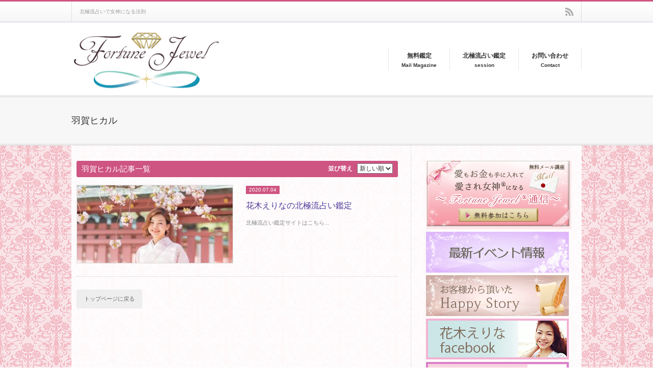

--- FILE ---
content_type: text/html; charset=UTF-8
request_url: https://fortune-jewel.com/tag/%E7%BE%BD%E8%B3%80%E3%83%92%E3%82%AB%E3%83%AB/
body_size: 6942
content:
<!DOCTYPE html>
<!--[if IE 7]><html class="ie ie7 pc" lang="ja"><![endif]-->
<!--[if IE 8]><html class="ie ie8 pc" lang="ja"><![endif]-->
<!--[if !(IE 7) | !(IE 8) ]><!--><html class="modern pc" lang="ja"><!--<![endif]-->
<head>
<meta charset="UTF-8">
<!--[if IE]><meta http-equiv="X-UA-Compatible" content="IE=edge,chrome=1"><![endif]-->
<meta name="viewport" content="width=device-width,initial-scale=1.0" />
<title>羽賀ヒカル | フォーチュンジュエル &quot;Fortune Jewel&quot;</title>
<meta name="description" content="&amp;nbsp;北極流占い鑑定サイトはこちら&amp;nbsp;&amp;nbsp;…" />
<link rel="alternate" type="application/rss+xml" title="フォーチュンジュエル &quot;Fortune Jewel&quot; RSS Feed" href="https://fortune-jewel.com/feed/" />
<link rel="alternate" type="application/atom+xml" title="フォーチュンジュエル &quot;Fortune Jewel&quot; Atom Feed" href="https://fortune-jewel.com/feed/atom/" /> 
<link rel="pingback" href="https://fortune-jewel.com/xmlrpc.php" />



<link rel="stylesheet" href="https://fortune-jewel.com/wp-content/themes/pospa/style.css?ver=1.7">
<link rel="stylesheet" href="https://fortune-jewel.com/wp-content/themes/pospa/comment-style.css?ver=1.7">
<link rel="stylesheet" media="screen and (max-width:640px)" href="https://fortune-jewel.com/wp-content/themes/pospa/mobile.css?ver=1.7">

<link rel="stylesheet" href="https://fortune-jewel.com/wp-content/themes/pospa/headline.css?ver=1.7">

 
<link rel='dns-prefetch' href='//s.w.org' />
<link rel="alternate" type="application/rss+xml" title="フォーチュンジュエル &quot;Fortune Jewel&quot; &raquo; 羽賀ヒカル タグのフィード" href="https://fortune-jewel.com/tag/%e7%be%bd%e8%b3%80%e3%83%92%e3%82%ab%e3%83%ab/feed/" />
		<script type="text/javascript">
			window._wpemojiSettings = {"baseUrl":"https:\/\/s.w.org\/images\/core\/emoji\/2.4\/72x72\/","ext":".png","svgUrl":"https:\/\/s.w.org\/images\/core\/emoji\/2.4\/svg\/","svgExt":".svg","source":{"concatemoji":"https:\/\/fortune-jewel.com\/wp-includes\/js\/wp-emoji-release.min.js?ver=4.9.3"}};
			!function(a,b,c){function d(a,b){var c=String.fromCharCode;l.clearRect(0,0,k.width,k.height),l.fillText(c.apply(this,a),0,0);var d=k.toDataURL();l.clearRect(0,0,k.width,k.height),l.fillText(c.apply(this,b),0,0);var e=k.toDataURL();return d===e}function e(a){var b;if(!l||!l.fillText)return!1;switch(l.textBaseline="top",l.font="600 32px Arial",a){case"flag":return!(b=d([55356,56826,55356,56819],[55356,56826,8203,55356,56819]))&&(b=d([55356,57332,56128,56423,56128,56418,56128,56421,56128,56430,56128,56423,56128,56447],[55356,57332,8203,56128,56423,8203,56128,56418,8203,56128,56421,8203,56128,56430,8203,56128,56423,8203,56128,56447]),!b);case"emoji":return b=d([55357,56692,8205,9792,65039],[55357,56692,8203,9792,65039]),!b}return!1}function f(a){var c=b.createElement("script");c.src=a,c.defer=c.type="text/javascript",b.getElementsByTagName("head")[0].appendChild(c)}var g,h,i,j,k=b.createElement("canvas"),l=k.getContext&&k.getContext("2d");for(j=Array("flag","emoji"),c.supports={everything:!0,everythingExceptFlag:!0},i=0;i<j.length;i++)c.supports[j[i]]=e(j[i]),c.supports.everything=c.supports.everything&&c.supports[j[i]],"flag"!==j[i]&&(c.supports.everythingExceptFlag=c.supports.everythingExceptFlag&&c.supports[j[i]]);c.supports.everythingExceptFlag=c.supports.everythingExceptFlag&&!c.supports.flag,c.DOMReady=!1,c.readyCallback=function(){c.DOMReady=!0},c.supports.everything||(h=function(){c.readyCallback()},b.addEventListener?(b.addEventListener("DOMContentLoaded",h,!1),a.addEventListener("load",h,!1)):(a.attachEvent("onload",h),b.attachEvent("onreadystatechange",function(){"complete"===b.readyState&&c.readyCallback()})),g=c.source||{},g.concatemoji?f(g.concatemoji):g.wpemoji&&g.twemoji&&(f(g.twemoji),f(g.wpemoji)))}(window,document,window._wpemojiSettings);
		</script>
		<style type="text/css">
img.wp-smiley,
img.emoji {
	display: inline !important;
	border: none !important;
	box-shadow: none !important;
	height: 1em !important;
	width: 1em !important;
	margin: 0 .07em !important;
	vertical-align: -0.1em !important;
	background: none !important;
	padding: 0 !important;
}
</style>
<link rel='stylesheet' id='contact-form-7-css'  href='https://fortune-jewel.com/wp-content/plugins/contact-form-7/includes/css/styles.css?ver=4.8.1' type='text/css' media='all' />
<link rel='stylesheet' id='toc-screen-css'  href='https://fortune-jewel.com/wp-content/plugins/table-of-contents-plus/screen.min.css?ver=1509' type='text/css' media='all' />
<script type='text/javascript' src='https://fortune-jewel.com/wp-includes/js/jquery/jquery.js?ver=1.12.4'></script>
<script type='text/javascript' src='https://fortune-jewel.com/wp-includes/js/jquery/jquery-migrate.min.js?ver=1.4.1'></script>
<link rel='https://api.w.org/' href='https://fortune-jewel.com/wp-json/' />
<style type="text/css" id="custom-background-css">
body.custom-background { background-image: url("https://fortune-jewel.com/wp-content/uploads/2016/02/backimgPK.jpg"); background-position: left top; background-size: auto; background-repeat: repeat; background-attachment: scroll; }
</style>
		<style type="text/css" id="wp-custom-css">
			.postform {
    width: 600px;
    max-width: 100%;
    margin: 30px auto;
}

.box-text{
 	float: left;
	margin:0 10px;
	width:40%;
}
.boxContainer {
	overflow: hidden;
}
.postform input[type="text"],.postform input[type="email"],.postform textarea{
    font-family: Verdana, "ヒラギノ角ゴ ProN W3", "Hiragino Kaku Gothic ProN", "メイリオ", Meiryo, sans-serif;    display: block;
    height: 40px;
    line-height: 40px;
    padding: 0 4%;
    margin-bottom: 14px;
    font-size: 1em;
    color: #444;
    border-radius: 3px;
    vertical-align: middle;
    -webkit-box-shadow: 0 0 3px #eee inset;
    -moz-box-shadow: 0 0 3px #eee inset;
    box-shadow: 0 0 3px #eee inset;
    border: 0;
    width: 100%;
    max-width: 100%;
    background-color: #eaedf2;
    -webkit-transition: background-color .24s ease-in-out;
    transition: background-color .24s ease-in-out;
}
.postform textarea{
    height: 120px;
    line-height: 16px;
    padding: 2% 4%;
}

.submitBtn {
    height: 60px;
    line-height: 40px;
    padding: 0 4%;
    margin-bottom: 14px;
    font-size: 1em;
    color: #fff;

    width: 100%;
    max-width: 100%;

    text-align: center;
    margin-right: auto;
    margin-left: auto;
    display: block;
    clear: both;
	border: 0px; background-color: transparent; cursor: pointer;
    background: #4EBA93;
    border-color: #4EBA93;
    border-radius: 3px;

    box-shadow: 0 3px 5px rgba(0,0,0,.15);
    display: inline-block;
    text-decoration: none;
}

.submitBtn::before,
.submitBtn::after {
  position: absolute;
  z-index: -1;
  display: block;
  content: '';
}
.submitBtn,
.submitBtn::before,
.submitBtn::after {
  -webkit-box-sizing: border-box;
  -moz-box-sizing: border-box;
  box-sizing: border-box;
  -webkit-transition: all .3s;
  transition: all .3s;
}

.submitBtn:hover {
  background-color: #2ba7e0;
}

		</style>
	
<script src="https://fortune-jewel.com/wp-content/themes/pospa/js/jscript.js?ver=1.7"></script>
<script src="https://fortune-jewel.com/wp-content/themes/pospa/js/scroll.js?ver=1.7"></script>
<script src="https://fortune-jewel.com/wp-content/themes/pospa/js/comment.js?ver=1.7"></script>
<script src="https://fortune-jewel.com/wp-content/themes/pospa/js/fixed_ad.js?ver=1.7"></script>


<link rel="stylesheet" href="https://fortune-jewel.com/wp-content/themes/pospa/js/owl.carousel.css" type="text/css" />
<script type="text/javascript" src="https://fortune-jewel.com/wp-content/themes/pospa/js/owl.carousel.min.js"></script>
<script type="text/javascript">
jQuery(document).ready(function($){
 $("#recommend_post").owlCarousel({
  autoPlay: 5000,
  items: 5,
  itemsDesktop: [1000,5],
  itemsDesktopSmall: [1206,5],
  itemsTablet: [1000,5],
  itemsMobile: [640,1],
  stopOnHover: true,
  navigation: true,
  pagination: true
 });
});
</script>

<style type="text/css">
body { font-size:16px; }

.pc body { border-top:3px solid #CE5481; }
.mobile .inner_wrap { border-top:3px solid #CE5481; }

.pc #logo_image { top:51px; left:4px; }

.post_content blockquote:before, .post_content blockquote:after
  { color:#CE5481; }

a { color:#4C3999; }

a:hover, #related_post .title a:hover, #content_slider .post_meta_top a:hover, #bread_crumb li a:hover, #archive_post_list1 li li a:hover, #archive_post_list2 li li a:hover,
 .pc #global_menu li a:hover, .pc #global_menu li a:hover span, #logo_text a:hover, #footer a:hover, #copyright a:hover, #default_post_list_style .title a:hover
  { color:#3BAFE1; }

#post_list .post_date, #nav #search_button, .widget_search #search-btn input, .widget_search #searchsubmit, #wp-calendar td#today, .pc #global_menu ul ul a:hover, .post_list_date,
 #content_slider a.link:hover, .flex-control-paging li a:hover, .flex-control-paging li a.flex-active, .page_navi a:hover, .page_navi .back a:hover, #default_post_list_style a.more-link:hover,
  #wp-calendar td a:hover, #wp-calendar #prev a:hover, #wp-calendar #next a:hover, #submit_comment:hover, #post_single_date, .headline1,
   #comment_header li.comment_switch_active a, #comment_header li#comment_closed p, #comment_header li a:hover, #default_post_list_style .post_date,
    .post_content h1:before, .post_content h2:before, .post_content h3:before, .post_content h5:before,
     .mokuji_list.type1 dt:before, .mokuji_list.type2 dt:before, .mokuji_list.type3 dt:before, .mokuji_list.type4 dt:before, .mokuji_list.type5 dt:before, .mokuji_list.type6 dt:before, .mokuji_list.type7 dt:before, .mokuji_list.type8 dt:before
      { background-color:#CE5481; }

.widget_search #search-btn input:hover, .widget_search #searchsubmit:hover
 { background-color:#3BAFE1; }

#guest_info input:focus, #comment_textarea textarea:focus
 { border:1px solid #3BAFE1; }

.headline2, .single_title
 { border-bottom:3px solid #CE5481; }

.post_content h4:before, .post_content h6:before { border-color:#CE5481; }


.example { font-size:12px; }
</style>

<link rel="stylesheet" href="https://fortune-jewel.com/wp-content/themes/pospa/japanese.css?ver=1.7" type="text/css" />

<!--[if lt IE 9]>
<script src="https://fortune-jewel.com/wp-content/themes/pospa/js/html5.js?ver=1.7"></script>
<![endif]-->


</head>
<body class="archive tag tag-121 custom-background">

<div id="outer_wrap">

 <div id="header_wrap">
 <div id="header" class="clearfix">

  <!-- logo -->
  <p id="logo_image"><a href=" https://fortune-jewel.com/" title="フォーチュンジュエル &quot;Fortune Jewel&quot;"><img src="https://fortune-jewel.com/wp-content/uploads/lifefit/logo.png?1769033332" alt="フォーチュンジュエル &quot;Fortune Jewel&quot;" title="フォーチュンジュエル &quot;Fortune Jewel&quot;" /></a></p>

  <!-- tagline -->
  <p id="site_description">北極流占いで女神になる法則</p>

  <!-- global menu -->
    <div id="global_menu" class="clearfix">
   <ul id="menu-navigation_barnew" class="menu"><li id="menu-item-3466" class="menu-item menu-item-type-post_type menu-item-object-page"><a href="https://fortune-jewel.com/kaiun2026/"><strong>無料鑑定<br><font size="1">Mail Magazine</font></strong></a></li>
<li id="menu-item-3311" class="menu-item menu-item-type-post_type menu-item-object-page"><a target="_blank" href="https://fortune-jewel.com/uranai/"><strong>北極流占い鑑定<br /><font size="1">session</font></strong></a></li>
<li id="menu-item-703" class="menu-item menu-item-type-post_type menu-item-object-page"><a href="https://fortune-jewel.com/%e3%81%8a%e5%95%8f%e3%81%84%e5%90%88%e3%82%8f%e3%81%9b/"><strong>お問い合わせ<br><font size="1">Contact</font></strong></a></li>
</ul>  </div>
  
  <!-- mobile menu button -->
  <a href="#" id="menu_button">menu</a>

  <!-- social button -->
    <ul id="social_link" class="clearfix">
      <li class="rss"><a class="target_blank" href="https://fortune-jewel.com/feed/">rss</a></li>
           </ul>
  
 </div><!-- END #header -->
 </div>

 <div id="header_contents">
  <h3 class="archive_headline">羽賀ヒカル</h3>

 </div><!-- #header_contents -->



 <div id="contents" class="clearfix">
<div id="main_col" class="clearfix">

 
 
 
  <h4 class="headline1">羽賀ヒカル記事一覧</h4>

 
   <form name="sort_form" method="get" id="sort_form" class="sort_form" action="">
  <label>並び替え</label>
  <select name="original-sort-dropdown" onchange='document.location.href=this.options[this.selectedIndex].value;'>
	 <option value='https://fortune-jewel.com/tag/%e7%be%bd%e8%b3%80%e3%83%92%e3%82%ab%e3%83%ab/?orderby=post_date&order=DESC' selected="selected">新しい順</option>
	 <option value='https://fortune-jewel.com/tag/%e7%be%bd%e8%b3%80%e3%83%92%e3%82%ab%e3%83%ab/?orderby=post_date&order=ASC'>古い順</option>
  </select>
 </form>
 
  <ol id="archive_post_list1">
    <li class="clearfix">
   <a class="image" href="https://fortune-jewel.com/event/3325/"><img width="305" height="152" src="https://fortune-jewel.com/wp-content/uploads/2020/07/20190423-DSC03686-1-305x152.jpg" class="attachment-size2 size-size2 wp-post-image" alt="" /></a>   <div class="info">
    <p class="post_list_date">2020.07.04</p>    <h4 class="title"><a href="https://fortune-jewel.com/event/3325/">花木えりなの北極流占い鑑定</a></h4>
    <p class="excerpt">北極流占い鑑定サイトはこちら...</p>
   </div>
  </li>
   </ol>
 
 
 <div class="page_navi clearfix">
<p class="back"><a href="https://fortune-jewel.com/">トップページに戻る</a></p>
</div>

 
</div><!-- END #main_col -->

<div id="side_col" class="side_col">

 <div class="side_widget widget_text" id="text-2">
			<div class="textwidget"><p><a href="http://fortune-jewel.com/fortuna-salon/"><img src="http://fortune-jewel.com/wp-content/uploads/2017/09/hanakiA.png" alt="愛され女神になるフォーチュンジュエル通信" /></a></p>
<p><a href="http://fortune-jewel.com/?p=25"><img src="http://fortune-jewel.com/wp-content/uploads/2016/11/eventPU.png" alt="最新イベント情報" /></a></p>
<p><a title="Happy Story" href="http://fortune-jewel.com/%E3%81%8A%E5%AE%A2%E6%A7%98%E3%81%8B%E3%82%89%E9%A0%82%E3%81%84%E3%81%9Fhappy-story/"><img class="sidebar_img" title="Happy Story" src="/img/happystory_280x80.png" alt="" /></a></p>
<p><a title="花木えりな facebook" href="https://www.facebook.com/erina.endoh" target="_blank" rel="noopener"><img class="sidebar_img" title="花木えりな facebook" src="http://fortune-jewel.com/wp-content/uploads/2016/11/FacebookBU.png" alt="" /></a></p>
<p><a title="Ameba ブログ" href="http://ameblo.jp/licornerina/" target="_blank" rel="noopener"><img class="sidebar_img" title="Ameba ブログ" src="http://fortune-jewel.com/wp-content/uploads/2016/11/AmebaPK1.png" alt="" /></a></p>
</div>
		</div>
<div class="side_widget widget_pages" id="pages-2">
<h3 class="side_headline"><span>Fortune Jewel</span></h3>
		<ul>
			<li class="page_item page-item-2755"><a href="https://fortune-jewel.com/fortuna-realize-salon/">Fortuna Realize Salon</a></li>
<li class="page_item page-item-2376"><a href="https://fortune-jewel.com/fortuna-sparkling-club/">Fortuna Sparkling Club</a></li>
<li class="page_item page-item-3553"><a href="https://fortune-jewel.com/megami2/">【追加開催決定】女神セミナー！さみしさを愛に変えて輝く「わたし」になる方法！東京2/11・大阪3/2</a></li>
<li class="page_item page-item-2614"><a href="https://fortune-jewel.com/confidence/">【運営者情報】信頼されるサイトとして</a></li>
<li class="page_item page-item-2702"><a href="https://fortune-jewel.com/kaiun2026/">あなたの2026年の運勢を無料鑑定します！六龍法占い＆タロット</a></li>
<li class="page_item page-item-2561"><a href="https://fortune-jewel.com/element/">あなたのエレメント〜自然界の役割〜を知ろう</a></li>
<li class="page_item page-item-2441"><a href="https://fortune-jewel.com/element-2/">あなたの自然界エレメントをチェック！</a></li>
<li class="page_item page-item-25"><a href="https://fortune-jewel.com/%e3%82%a4%e3%83%99%e3%83%b3%e3%83%88/">イベント＆セミナー</a></li>
<li class="page_item page-item-3592"><a href="https://fortune-jewel.com/hogohoushin/">個人情報保護方針</a></li>
<li class="page_item page-item-3594"><a href="https://fortune-jewel.com/kantei2025/">無料鑑定2025</a></li>
<li class="page_item page-item-3303"><a href="https://fortune-jewel.com/uranai/">花木えりなの北極流占い鑑定</a></li>
<li class="page_item page-item-3498"><a href="https://fortune-jewel.com/megamiseminar/">追加開催決定！女神になる魔法セミナー 9/8東京・10/13大阪</a></li>
		</ul>
		</div>

</div>

 </div><!-- END #content -->

  <div id="recommend_wrap">
  <div id="recommend" class="clearfix">
      <div id="recommend_post" class="owl-carousel">
        <div>
     <a href="https://fortune-jewel.com/fortune/3629/" class="image"><img width="198" height="109" src="https://fortune-jewel.com/wp-content/uploads/2025/12/2026header-198x109.png" class="attachment-size4 size-size4 wp-post-image" alt="" /></a>
     <a href="https://fortune-jewel.com/fortune/3629/" title="あなたの2026年の運勢を無料鑑定します！六龍法占い＆タロット" class="title">あなたの2026年の運勢を無料鑑定します！六龍法占い＆タロット</a>
    </div>
        <div>
     <a href="https://fortune-jewel.com/event/3325/" class="image"><img width="198" height="109" src="https://fortune-jewel.com/wp-content/uploads/2020/07/20190423-DSC03686-1-198x109.jpg" class="attachment-size4 size-size4 wp-post-image" alt="" /></a>
     <a href="https://fortune-jewel.com/event/3325/" title="花木えりなの北極流占い鑑定" class="title">花木えりなの北極流占い鑑定</a>
    </div>
       </div>
     </div><!-- END #recommend -->
 </div><!-- END #frecommend_wrap -->
 
  <div id="footer_wrap">
  <div id="footer" class="clearfix">
   <div id="footer_widget_area" class="clearfix">
    <div class="footer_widget widget_nav_menu" id="nav_menu-3">
<div class="menu-footer_menu_center-container"><ul id="menu-footer_menu_center" class="menu"><li id="menu-item-2624" class="menu-item menu-item-type-custom menu-item-object-custom menu-item-home menu-item-2624"><a href="http://fortune-jewel.com">ホーム</a></li>
<li id="menu-item-2622" class="menu-item menu-item-type-post_type menu-item-object-page menu-item-2622"><a href="https://fortune-jewel.com/confidence/">【運営者情報】信頼されるサイトとして</a></li>
<li id="menu-item-787" class="menu-item menu-item-type-post_type menu-item-object-page menu-item-787"><a href="https://fortune-jewel.com/%e3%81%8a%e5%95%8f%e3%81%84%e5%90%88%e3%82%8f%e3%81%9b/">お問い合わせ</a></li>
<li id="menu-item-3632" class="menu-item menu-item-type-post_type menu-item-object-page menu-item-3632"><a href="https://fortune-jewel.com/kantei2025/">無料鑑定2025</a></li>
</ul></div></div>
   </div>
  </div><!-- END #footer -->
 </div><!-- END #footer_wrap -->
 
 <div id="copyright">
  <!-- footer menu -->
    <a href="#nav_wrap" id="return_top">RETURN TOP</a>
  <p>Copyright &copy;&nbsp; <a href="https://fortune-jewel.com/">フォーチュンジュエル &quot;Fortune Jewel&quot;</a></p>
 </div>

</div><!-- END #outer_wrap -->

<script type='text/javascript'>
/* <![CDATA[ */
var wpcf7 = {"apiSettings":{"root":"https:\/\/fortune-jewel.com\/wp-json\/contact-form-7\/v1","namespace":"contact-form-7\/v1"},"recaptcha":{"messages":{"empty":"\u3042\u306a\u305f\u304c\u30ed\u30dc\u30c3\u30c8\u3067\u306f\u306a\u3044\u3053\u3068\u3092\u8a3c\u660e\u3057\u3066\u304f\u3060\u3055\u3044\u3002"}}};
/* ]]> */
</script>
<script type='text/javascript' src='https://fortune-jewel.com/wp-content/plugins/contact-form-7/includes/js/scripts.js?ver=4.8.1'></script>
<script type='text/javascript'>
/* <![CDATA[ */
var tocplus = {"smooth_scroll":"1"};
/* ]]> */
</script>
<script type='text/javascript' src='https://fortune-jewel.com/wp-content/plugins/table-of-contents-plus/front.min.js?ver=1509'></script>
<script type='text/javascript' src='https://fortune-jewel.com/wp-includes/js/wp-embed.min.js?ver=4.9.3'></script>

<div id="fb-root"></div>
<script type="text/javascript">(function(d, s, id) {
  var js, fjs = d.getElementsByTagName(s)[0];
  if (d.getElementById(id)) return;
  js = d.createElement(s); js.id = id;
  js.src = "//connect.facebook.net/ja_JP/all.js#xfbml=1";
  fjs.parentNode.insertBefore(js, fjs);
}(document, 'script', 'facebook-jssdk'));</script>

<script>
  (function(i,s,o,g,r,a,m){i['GoogleAnalyticsObject']=r;i[r]=i[r]||function(){
  (i[r].q=i[r].q||[]).push(arguments)},i[r].l=1*new Date();a=s.createElement(o),
  m=s.getElementsByTagName(o)[0];a.async=1;a.src=g;m.parentNode.insertBefore(a,m)
  })(window,document,'script','https://www.google-analytics.com/analytics.js','ga');

  ga('create', 'UA-50382471-2', 'auto');
  ga('send', 'pageview');

</script>
</body>
</html>

--- FILE ---
content_type: text/css
request_url: https://fortune-jewel.com/wp-content/themes/pospa/style.css?ver=1.7
body_size: 9594
content:
/*
Theme Name:POSPA
Theme URI:
Description:
Author:https://www.af5.jp/
Author URI:https://www.af5.jp/
Version:1.7
*/

/* ----------------------------------------------------------------------
 reset css
---------------------------------------------------------------------- */
html, body, div, span, applet, object, iframe,
h1, h2, h3, h4, h5, h6, p, blockquote, pre,
a, abbr, acronym, address, big, cite, code,
del, dfn, em, img, ins, kbd, q, s, samp,
small, strike, strong, sub, sup, tt, var,
b, u, i, center,
dl, dt, dd, ol, ul, li,
fieldset, form, label, legend,
table, caption, tbody, tfoot, thead, tr, th, td,
article, aside, canvas, details, embed,
figure, figcaption, footer, header, hgroup,
menu, nav, output, ruby, section, summary,
time, mark, audio, video
 { margin:0; padding:0; border:0; outline:0; font-size:100%; vertical-align:baseline; }

article, aside, details, figcaption, figure, footer, header, hgroup, menu, nav, section { display:block; }
audio, canvas, video { display:inline-block; max-width:100%; }
html { overflow-y: scroll; -webkit-text-size-adjust:100%; -ms-text-size-adjust:100%; }
ul, ol { list-style:none; }
blockquote , q { quotes:none; }
blockquote:before, blockquote:after, q:before, q:after { content:''; content: none; }
a:focus { outline:none; }
ins { text-decoration:none; }
mark { font-style:italic; font-weight:bold; }
del { text-decoration:line-through; }
abbr[title], dfn[title] { border-bottom:1px dotted; cursor:help; }
table { border-collapse:collapse; border-spacing:0; width:100%; }
hr { display:block; height:1px; border:0; border-top:1px solid #ccc; margin:1em 0; padding:0; }
button, input, select, textarea { outline:0; -webkit-box-sizing:border-box; -moz-box-sizing:border-box; box-sizing:border-box; font-size:100%; }
input, textarea { background-image: -webkit-linear-gradient(hsla(0,0%,100%,0), hsla(0,0%,100%,0)); -webkit-appearance: none; border-radius:0; /* Removing the inner shadow, rounded corners on iOS inputs */ }
input[type="checkbox"]{ -webkit-appearance: checkbox; }
input[type="radio"]{ -webkit-appearance: radio; }
button::-moz-focus-inner, input::-moz-focus-inner { border:0; padding:0; }
img { -ms-interpolation-mode:bicubic; }

/* clearfix */
.clearfix:after { content: "."; display:block; clear:both; height:0; font-size:0.1em; line-height:0; visibility:hidden; overflow:hidden; }
.clearfix { display:inline-block; }
/* exlude MacIE5 \*/
* html .clearfix { height:1% }
.clearfix { display:block;}
/* end MacIE5 */



/* ----------------------------------------------------------------------
 basic setting
---------------------------------------------------------------------- */
body { font-family:Arial,sans-serif; color:#333; line-height:1; min-width:1000px; border-top:3px solid #fff; -moz-box-sizing:border-box; -webkit-box-sizing:border-box; -o-box-sizing:border-box; -ms-box-sizing:border-box; box-sizing:border-box; }
a { color:#333; }
.clear { clear:both; }
.hide { display:none; }



/* ----------------------------------------------------------------------
 WordPress preset css and post style
---------------------------------------------------------------------- */
/* alignment */
.post_content .alignright { float:right; }
.post_content .alignleft { float:left; }
.post_content .aligncenter { display:block; margin-left:auto; margin-right:auto; margin-bottom:7px; }
.post_content blockquote.alignleft, .post_content img.alignleft { margin:7px 24px 7px 0; }
.post_content .wp-caption.alignleft { margin:7px 14px 7px 0; }
.post_content blockquote.alignright, .post_content img.alignright { margin:7px 0 7px 24px; }
.post_content .wp-caption.alignright { margin:7px 0 7px 14px; }
.post_content blockquote.aligncenter, .post_content img.aligncenter, .post_content .wp-caption.aligncenter { margin-top:7px; margin-bottom:7px; }


/* text and headline */
.post_content p { line-height:2; margin:0; }
.post_content h1, .post_content h2, .post_content h3, .post_content h4, .post_content h5, .post_content h6 { clear:both; line-height:1.2; font-weight:600; margin:0 0 5px 0; padding:10px 0 0 0; }
.post_content h1 { font-size:150%; }
.post_content h2 { font-size:140%; }
.post_content h3 { font-size:130%; }
.post_content h4 { font-size:120%; }
.post_content h5 { font-size:110%; }
.post_content h6 { font-size:100%; }


/* image */
.post_content img[class*="align"], .post_content img[class*="wp-image-"], .post_content img[class*="attachment-"], .post_content img.size-full, .post_content img.size-large, .post_content .wp-post-image, .post_content img
 { height:auto; max-width:100%; }


/* list */
.post_content li, .post_content dt, .post_content dd { line-height:2.2; }
.post_content ul, .post_content ol, .post_content dl { margin-bottom:0; }
.post_content ol { list-style:decimal outside none; margin-left:1.5em; }
.post_content ul { list-style:circle outside none; margin-left:1.3em; } 
.post_content li > ul, .post_content li > ol { margin-bottom:0; }
.post_content dt { font-weight:bold; }
.post_content dd { margin-bottom:1em; }


/* table */
.post_content table { margin:0; }
.post_content td, .post_content th { border:1px solid #ccc; padding:10px 15px 7px; line-height:2.2; }
.post_content th { background:#f2f2f2; font-weight:normal; }


/* block quote */
.post_content blockquote { margin:0; padding:27px 30px; border:1px solid #ccc; box-shadow:0 0 3px 0px rgba(0,0,0,0.2); -webkit-border-radius:5px; -moz-border-radius:5px; border-radius:5px; position:relative; }
.post_content blockquote:before { content: '"'; font-style:italic; font-size:30px; font-weight:normal; line-height:40px; width:30px; height:30px; position:absolute; top:5px; left:10px; color:#5cbcd7; }
.post_content blockquote:after { content: '"'; font-style:italic; font-size:30px; font-weight:normal; text-align:left; line-height:60px; width:30px; height:30px; position:absolute; bottom:7px; right:-2px; color:#5cbcd7; }
.post_content blockquote cite { border-top:1px dotted #aaa; display:block; padding:20px 0 0 0; font-style:italic; text-align:right; font-size:90%; }

/* captions */
.post_content .wp-caption { margin-bottom:24px; background:#fff; border:1px solid #ccc; padding:5px; max-width:100%; -webkit-border-radius:5px; -moz-border-radius:5px; border-radius:5px; -webkit-box-sizing:border-box; -moz-box-sizing:border-box; box-sizing:border-box; }
.post_content .wp-caption-text { text-align:center; font-size:12px; font-style:italic; line-height:1.5; margin:9px auto; }
.post_content .wp-caption img[class*="wp-image-"] { display:block; margin:0 auto; }


/* gallery */
.gallery { margin-bottom:0; }
.gallery a img { border: 0 !important; }
.gallery-item { float:left; margin:0 4px 4px 0; overflow:hidden; position:relative; }
.gallery-columns-1 .gallery-item { max-width:100%; }
.gallery-columns-2 .gallery-item { max-width:48%; max-width:-webkit-calc(50% - 4px); max-width:calc(50% - 4px); }
.gallery-columns-3 .gallery-item { max-width:32%; max-width:-webkit-calc(33.3% - 4px); max-width:calc(33.3% - 4px); }
.gallery-columns-4 .gallery-item { max-width:23%; max-width:-webkit-calc(25% - 4px); max-width:calc(25% - 4px); }
.gallery-columns-5 .gallery-item { max-width:19%; max-width:-webkit-calc(20% - 4px); max-width:calc(20% - 4px); }
.gallery-columns-6 .gallery-item { max-width:15%; max-width:-webkit-calc(16.7% - 4px); max-width:calc(16.7% - 4px); }
.gallery-columns-7 .gallery-item { max-width:13%; max-width:-webkit-calc(14.28% - 4px);	max-width:calc(14.28% - 4px); }
.gallery-columns-8 .gallery-item { max-width:11%; max-width:-webkit-calc(12.5% - 4px); max-width:calc(12.5% - 4px); }
.gallery-columns-9 .gallery-item { max-width: 9%; max-width:-webkit-calc(11.1% - 4px); max-width:calc(11.1% - 4px); }
.gallery-columns-10 .gallery-item { max-width: 7%; max-width:-webkit-calc(9.4% - 0px); max-width:calc(9.4% - 0px); }
.gallery-columns-1 .gallery-item:nth-of-type(1n), .gallery-columns-2 .gallery-item:nth-of-type(2n), .gallery-columns-3 .gallery-item:nth-of-type(3n), .gallery-columns-4 .gallery-item:nth-of-type(4n), .gallery-columns-5 .gallery-item:nth-of-type(5n), .gallery-columns-6 .gallery-item:nth-of-type(6n), .gallery-columns-7 .gallery-item:nth-of-type(7n), .gallery-columns-8 .gallery-item:nth-of-type(8n), .gallery-columns-9 .gallery-item:nth-of-type(9n), .gallery-columns-10 .gallery-item:nth-of-type(10n) { margin-right:0; }
.gallery-caption { background-color:rgba(0, 0, 0, 0.7);	-webkit-box-sizing:border-box; -moz-box-sizing:border-box; box-sizing:border-box; color:#fff; font-size:12px; line-height:1.5; margin:0; max-height:50%; opacity:0; padding:6px 8px; position:absolute; bottom:0; left:0; text-align:left; width:100%; }
.gallery-caption:before { content: ""; height:100%; min-height:49px; position:absolute; top:0; left:0; width:100%; }
.gallery-item:hover .gallery-caption { opacity: 1; }
.gallery-columns-7 .gallery-caption, .gallery-columns-8 .gallery-caption, .gallery-columns-9 .gallery-caption, .gallery-columns-10 .gallery-caption { display: none; }


/* etc */
.post_content .wp-smiley { border:0; margin-bottom:0; margin-top:0; padding:0; }
.post_content address { margin:0; line-height:2.2; }
.post_content pre { border-left:5px solid #7fc120; font-size:12px; margin:0; line-height:25px; background:url(img/common/pre.gif) repeat left top; padding:0 17px; overflow:auto; }
.post_content .sticky { }
.post_content .mejs-container { margin: 12px 0 25px; }


/* headline */
.headline1 { margin:0 0 15px 0; padding:5px 10px; line-height:150%; font-size:15px; font-weight:normal; color:#fff; -webkit-border-radius:3px; -moz-border-radius:3px; border-radius:3px; }
.headline1 span { color:#fff; font-size:10px; margin:0 0 0 15px; font-weight:normal; }



/* ----------------------------------------------------------------------
 layout
---------------------------------------------------------------------- */
.pc #contents { width:1000px; margin:0 auto; background:url(img/common/background.gif) repeat-y 665px top rgba(255,255,255,0.9); }
.pc #main_col { width:630px; float:left; padding:30px 10px;}
.pc #side_col { width:300px; float:right; padding:30px 5px; }
.pc #side_col2 { width:200px; float:right; padding:30px 0; }
.pc .no_header #contents { margin-top:-6px; }


/* layout2 */
.pc .layout2 #contents { background:url(img/common/background.gif) repeat-y 335px top; }
.pc .layout2 #main_col { float:right; }
.pc .layout2 #side_col { float:left; }


/* three column */
.pc .three_column #contents { background:url(img/common/background2.gif) repeat-y 220px top; }
.pc .three_column #main_col { width:520px; margin:0 0 0 240px; }
.pc .three_column #side_col { width:200px; float:left; margin:0 0 0 -760px; position:relative; }
.pc .three_column.layout3 #contents { background:url(img/common/background3.gif) repeat-y 537px top; }
.pc .three_column.layout3 #main_col { margin:0; }
.pc .three_column.layout3 #side_col { margin:0 0 0 40px; }


/* no sidebar */
.pc .page-template-page-noside #contents,
.pc .page-template-page-noside-nocomment #contents { background:url(none) rgba(255,255,255,0.9); }
.page-template-page-noside-php #main_col, .page-template-page-noside-nocomment-php #main_col
 { width:auto; float:none; padding:20px 0 30px; }
.pc .three_column.page-template-page-noside-php #main_col, .pc .three_column.page-template-page-noside-nocomment-php #main_col
 { width:auto; margin:0; }


/* ----------------------------------------------------------------------
 header contents
---------------------------------------------------------------------- */
#header_contents { height:50px; background:#f7f7f7 url(img/header/background2.gif) repeat-x left bottom; margin-top:-6px; z-index:1; position:relative; }
.home #header_contents { height:291px; background:#f7f7f7 url(img/header/background2.gif) repeat-x left bottom; margin-top:-6px; z-index:1; position:relative; }
.archive #header_contents { height:97px; background:#f7f7f7 url(img/header/background2.gif) repeat-x left bottom; margin-top:-6px; z-index:1; position:relative; }
.page #header_contents { height:97px; background:#f7f7f7 url(img/header/background2.gif) repeat-x left bottom; margin-top:-6px; z-index:1; position:relative; }
.home.header_image #header_contents { height:auto; background:none; }


/* archive headline */
.archive_headline { width:1000px; margin:0 auto; height:97px; line-height:97px; font-size:18px; font-weight:normal; }
.archive_headline span { font-size:11px; color:#999; margin:0 0 0 15px; }


/* page title */
#page_title { width:1000px; margin:0 auto; height:97px; line-height:97px; font-size:18px; font-weight:normal; }


/* breadcrumb */
#bread_crumb { overflow:hidden; width:1000px; margin:0 auto; height:35px; }
#bread_crumb ul { margin:6px 0 0 0; }
#bread_crumb li { float:left; margin:0; font-size:10px; line-height:37px; color:#aaa; }
#bread_crumb li a { margin:0 20px 0 0; padding:0 22px 0 0; color:#aaa; background:url(img/common/arrow2.gif) no-repeat right 3px; text-decoration:none; }
#bread_crumb li a:hover { text-decoration:underline; }


/* contents slider */
#content_slider { padding:20px 0 0; margin:0 auto; width:1000px; height:250px; overflow:hidden; }
#content_slider .image img { width:494px; height:250px; display:block; float:left; -moz-border-radius:4px; -khtml-border-radius:4px; -webkit-border-radius:4px; border-radius:4px; }
#content_slider .image { position:relative; display:inline-block; }
#content_slider .image:after {
   content:"";  box-shadow:inset 0 0 0 0 rgba(255,255,255, 0); position:absolute; top:0; left:0; bottom:0; right:0;
   -webkit-transition: all 0.2s ease-in-out; -moz-transition: all 0.2s ease-in-out; -o-transition: all 0.2s ease-in-out; -ms-transition: all 0.2s ease-in-out; transition: all 0.2s ease-in-out;
}
#content_slider .image:hover:after { box-shadow:inset 0 0 0 8px rgba(255,255,255, 0.3); }
#content_slider .post_data { float:right; padding-left:15px; width:475px; height:250px; position:relative; }
#content_slider .post_title { font-size:21px; line-height:160%; margin:3px 0 15px 0; max-height:70px; overflow:hidden; }
#content_slider .post_title a { text-decoration:none; display:block; }
#content_slider .post_title a:hover { text-decoration:underline; }
#content_slider .post_meta_top { margin:0 0 15px 0; color:#999; max-height:18px; overflow:hidden; font-size:11px; }
#content_slider .post_meta_top a { color:#999; }
#content_slider .post_meta_top p { float:left; position:relative; margin:0 10px 5px 0; padding:1px 10px 1px 15px; line-height:1; border-right:1px solid #ddd; }
#content_slider .post_meta_top p.post_author { background:url(img/common/icon_author.png) no-repeat left top; }
#content_slider .post_meta_top p.post_category { background:url(img/common/icon_category.png) no-repeat left top; }
#content_slider .post_meta_top p.post_comment { background:url(img/common/icon_comment.png) no-repeat left top; padding-left:18px; }
#content_slider .post_meta_top p.post_date { padding-left:0px; }
#content_slider .post_meta_top p:last-child { border:none; }
#content_slider .post_excerpt { margin:0 0 20px 0; line-height:180%; font-size:13px; overflow:hidden; max-height:95px; }
#content_slider a.link { float:right; font-size:12px; background:#ccc; text-decoration:none; display:inline-block; height:30px; line-height:30px; padding:0 31px; color:#fff; -moz-border-radius:3px; -khtml-border-radius:3px; -webkit-border-radius:3px; border-radius:3px; position:absolute; right:0px; bottom:0px; }
#content_slider a.link:hover { background:#fff; }
.flex-control-paging { position:relative; left:525px; bottom:20px; z-index:9; }
.flex-control-paging li { float:left; margin:0 5px 0 0; }
.flex-control-paging li a { display:block; background:#ccc; height:12px; width:12px; text-indent:200%; overflow:hidden; border-radius:15px; cursor:pointer; }


/* header image */
#header_image { padding:0; }
#header_image img { margin:0 auto; display:block; max-width:100%; height:auto; }



/* ----------------------------------------------------------------------
 Index
---------------------------------------------------------------------- */
/* post date */
.post_list_date { padding:0 6px; line-height:16px; height:16px; font-size:10px; background:#ccc; display:inline-block; color:#fff; }


/* archive link */
.archive_link { color:#fff; float:right; font-size:11px; padding:0 0 0 8px; background:url(img/common/arrow5.gif) no-repeat left; margin:0; text-decoration:none; }
.archive_link:hover { text-decoration:underline; color:#fff !important; }


/* post list */
.index_post_list { margin:0 0 25px 0; }


/* post list1 */
.post_list1 { }
.post_list1 .post1 { margin:0 0 26px 0; }
.post_list1 .post1 .image { position:relative; display:block; width:305px; height:152px; float:left; border:1px solid #ddd; }
.post_list1 .post1 .image img { display:block; width:305px; height:152px; }
.post_list1 .post1 .image:after {
   content:"";  box-shadow:inset 0 0 0 0 rgba(255,255,255, 0); position:absolute; top:0; left:0; bottom:0; right:0;
   -webkit-transition: all 0.2s ease-in-out; -moz-transition: all 0.2s ease-in-out; -o-transition: all 0.2s ease-in-out; -ms-transition: all 0.2s ease-in-out; transition: all 0.2s ease-in-out;
}
.post_list1 .post1 .image:hover:after { box-shadow:inset 0 0 0 6px rgba(255,255,255, 0.3); }
.post_list1 .post1 .info { width:300px; float:right; }
.post_list1 .post1 .post_list_date { margin:0 0 10px; }
.post_list1 .post1 .title { margin:0 0 10px; padding:0; font-size:16px; line-height:160%; font-weight:normal; }
.post_list1 .post1 .title a { text-decoration:none; display:block; }
.post_list1 .post1 .title a:hover { text-decoration:underline; }
.post_list1 .post1 .excerpt { margin:0; padding:0; line-height:200%; font-size:11px; color:#888; }
.post_list1 .post2 { position:relative; margin:0 -20px 0 0; }
.post_list1 .post2 li { border-top:1px dotted #ccc; border-bottom:1px dotted #ccc; float:left; width:307px; margin:0 17px 0 0; padding:10px 0; }
.post_list1 .post2 li.num4, .post_list1 .post2 li.num5 { border-top:none; }
.post_list1 .post2 .image { width:97px; height:65px; display:block; position:relative; float:left; border:1px solid #ddd; }
.post_list1 .post2 .image img { width:97px; height:65px; display:block; }
.post_list1 .post2 .image:after {
   content:"";  box-shadow:inset 0 0 0 0 rgba(255,255,255, 0); position:absolute; top:0; left:0; bottom:0; right:0;
   -webkit-transition: all 0.2s ease-in-out; -moz-transition: all 0.2s ease-in-out; -o-transition: all 0.2s ease-in-out; -ms-transition: all 0.2s ease-in-out; transition: all 0.2s ease-in-out;
}
.post_list1 .post2 .image:hover:after { box-shadow:inset 0 0 0 6px rgba(255,255,255, 0.3); }
.post_list1 .post2 .info { float:right; width:190px; }
.post_list1 .post2 .post_list_date { margin:0 0 10px; }
.post_list1 .post2 .title { margin:0; padding:0; font-size:12px; line-height:150%; font-weight:normal; height:35px; overflow:hidden; }
.post_list1 .post2 .title a { text-decoration:none; display:block; }
.post_list1 .post2 .title a:hover { text-decoration:underline; }

.pc .three_column .post_list1 .post1 .image { width:250px; height:auto; }
.pc .three_column .post_list1 .post1 .image img { width:250px; height:auto; }
.pc .three_column .post_list1 .post1 .info { width:250px; }
.pc .three_column .post_list1 .post2 li { width:252px; }
.pc .three_column .post_list1 .post2 .info { width:140px; }

.no_thumbnail .post_list1 .post1 .info, .three_column.no_thumbnail .post_list1 .post1 .info
 { float:none; width:100%; }
.no_thumbnail .post_list1 .post2 .info, .three_column.no_thumbnail .post_list1 .post2 .info
 { float:none; width:100%; }


/* post list2 */
.post_list2 { margin:0; padding:0; }
.post_list2 li { border-bottom:1px dotted #ccc; padding:0 0 10px; margin:0 0 10px 0; }
.post_list2 li:last-child { margin:0; }
.post_list2 .image { float:left; display:block; position:relative; width:198px; height:65px; border:1px solid #ddd; }
.post_list2 .image img { width:198px; height:65px; display:block; }
.post_list2 .image:after {
   content:"";  box-shadow:inset 0 0 0 0 rgba(255,255,255, 0); position:absolute; top:0; left:0; bottom:0; right:0;
   -webkit-transition: all 0.2s ease-in-out; -moz-transition: all 0.2s ease-in-out; -o-transition: all 0.2s ease-in-out; -ms-transition: all 0.2s ease-in-out; transition: all 0.2s ease-in-out;
}
.post_list2 .image:hover:after { box-shadow:inset 0 0 0 6px rgba(255,255,255, 0.3); }
.post_list2 .info { float:right; width:410px; }
.post_list2 .post_list_date { margin:0 0 8px 0; }
.post_list2 .title { margin:0; padding:0; font-size:14px; line-height:150%; font-weight:normal; }
.post_list2 .title a { text-decoration:none; display:block; }
.post_list2 .title a:hover { text-decoration:underline; }

.pc .three_column .post_list2 .info { width:300px; }

.no_thumbnail .post_list2 .info, .three_column.no_thumbnail .post_list2 .info
  { float:none; width:auto; }


/* post list3 */
.post_list3 { margin:5px -15px 0px 0; }
.post_list3 li { border-bottom:1px dotted #ccc; padding:0; font-size:14px; float:left; width:200px; height:220px; margin:0 15px 10px 0; }
.post_list3 .image { display:block; position:relative; width:198px; height:108px; border:1px solid #ddd; margin:0 0 10px 0; }
.post_list3 .image img { width:198px; height:108px; display:block; }
.post_list3 .image:after {
   content:"";  box-shadow:inset 0 0 0 0 rgba(255,255,255, 0); position:absolute; top:0; left:0; bottom:0; right:0;
   -webkit-transition: all 0.2s ease-in-out; -moz-transition: all 0.2s ease-in-out; -o-transition: all 0.2s ease-in-out; -ms-transition: all 0.2s ease-in-out; transition: all 0.2s ease-in-out;
}
.post_list3 .image:hover:after { box-shadow:inset 0 0 0 6px rgba(255,255,255, 0.3); }
.post_list3 .post_list_date { margin:0 0 10px 0; }
.post_list3 .title { height:65px; font-size:13px; line-height:150%; overflow:hidden; }
.post_list3 .title a { text-decoration:none; padding:0; display:block; font-weight:normal; }
.post_list3 .title a:hover { text-decoration:underline; }

.pc .three_column .post_list3 li { width:163px; }
.pc .three_column .post_list3 .image { width:163px; height:auto; }
.pc .three_column .post_list3 .image img { width:163px; height:auto; }

.no_thumbnail .post_list3 li { height:100px; }


/* post list4 */
.post_list4 li { border-bottom:1px dotted #ccc; margin:0 0 15px 0; }
.post_list4 .post_list_date { margin:0 0 10px 0; }
.post_list4 .title { margin:0 0 6px 0; font-size:15px; line-height:160%; font-weight:normal; }
.post_list4 .title a { display:block; text-decoration:none; }
.post_list4 .title a:hover { text-decoration:underline; }
.post_list4 .excerpt { margin:0 0 10px 0; font-size:12px; line-height:200%; }


/* post list5 */
.post_list5 li { border-bottom:1px dotted #ccc; margin:0 0 10px 0; padding:0 0 10px 0; }
.post_list5 .post_list_date { margin:4px 15px 0 0; float:left; }
.post_list5 .title { float:left; width:540px; margin:0; font-size:13px; line-height:160%; font-weight:normal; }
.post_list5 .title a { display:block; text-decoration:none; }
.post_list5 .title a:hover { text-decoration:underline; }


/* default post style */
#default_post_list_style > li { margin:0 0 30px 0; } 
#default_post_list_style > li:last-child { margin:0; } 
#default_post_list_style .title { border-bottom:1px dotted #ccc; padding:0 0 15px 0; margin:0; }
#default_post_list_style .title h2 { width:550px; float:right; font-size:24px; font-weight:normal; line-height:120%; }
#default_post_list_style .title a { text-decoration:none; display:block; color:#333; }
#default_post_list_style .title a:hover { text-decoration:underline;  }
#default_post_list_style .post_date { background:#000; color:#fff; width:60px; height:60px; position:relative; text-align:center; font-size:12px; -moz-border-radius:4px; -khtml-border-radius:4px; -webkit-border-radius:4px; border-radius:4px; }
#default_post_list_style .post_date .date { display:block; position:absolute; top:14px; width:60px; }
#default_post_list_style .post_date .year { display:block; position:absolute; top:33px; width:60px;  }
#default_post_list_style .post_meta { border-bottom:1px dotted #ccc; border-top:1px dotted #ccc; padding:5px 0 20px; font-size:11px; margin:25px 0 25px 0; }
#default_post_list_style .post_meta ul { margin:20px 0 0 0; }
#default_post_list_style .post_meta li { float:left; color:#999; margin:0 10px 10px 0px; padding:0 10px 0 0; line-height:150%; }
#default_post_list_style .post_meta li.post_date { background:url(img/common/icon_date.png) no-repeat left 3px; padding-left:15px; }
#default_post_list_style .post_meta li.post_author { background:url(img/common/icon_author.png) no-repeat left 3px; padding-left:15px; }
#default_post_list_style .post_meta li.post_category { background:url(img/common/icon_category.png) no-repeat left 3px; padding-left:15px; }
#default_post_list_style .post_meta li.post_tag { background:url(img/common/icon_tag.png) no-repeat left 3px; padding-left:15px; }
#default_post_list_style .post_meta li.post_comment { background:url(img/common/icon_comment.png) no-repeat left 4px; padding-left:18px; }
#default_post_list_style .post_meta .bookmark { margin:20px 0 0 0; }
#default_post_list_style .post_meta .bookmark ul { margin:0; }
#default_post_list_style .post_meta .bookmark li { background:none; padding:0; margin:0 7px 0 0; padding:0; height:75px; max-width:80px; }
#default_post_list_style a.more-link { float:right; font-size:12px; background:#ccc; text-decoration:none; display:inline-block; height:30px; line-height:30px; padding:0 31px; color:#fff; -moz-border-radius:3px; -khtml-border-radius:3px; -webkit-border-radius:3px; border-radius:3px; position:relative; margin:1px 0 0 0; }
#default_post_list_style a.more-link:hover { background:#fff; }

#default_post_list_style .post_meta .bookmark2 { margin:0;  }
#default_post_list_style .post_meta .bookmark2 ul { margin:0; }
#default_post_list_style .post_meta .bookmark2 li { background:none; padding:0; margin:0 7px 0 0; padding:0; height:10px; max-width:100px; }

.bookmark2 {margin: 5px 0 15px 15px; line-height: 2em;}
.bookmark2 iframe, .bookmark2 div {display: inline !important; margin-right: 3px; vertical-align: bottom !important; line-height: 1;}
.twitter-share-button {width: 90px !important;}

.no_date #default_post_list_style .title h2 { float:none; width:100%; }


/* free space */
.index_free_space { margin:0 0 25px 0; }


/* mokuji */
.mokuji_list dd {  line-height:150%; font-size:12px; }
.mokuji_list span { display:block; float:left; }
.mokuji_list a { text-decoration:none; display:block; }
.mokuji_list dd a { margin:0 0 0 1.7em; text-decoration:underline; }
.mokuji_list a:hover { text-decoration:underline; }
.mokuji_list.type1 span, .mokuji_list.type2 span, .mokuji_list.type3 span, .mokuji_list.type4 span { display:none; }
.mokuji_list.type1 dd a, .mokuji_list.type2 dd a, .mokuji_list.type3 dd a, .mokuji_list.type4 dd a { margin:0; }
.post_content.mokuji_free { padding:0; margin:0 0 20px 0; }

.mokuji_list.type1 { margin:0 0 25px 0; padding:0; }
.mokuji_list.type1 dt { border-bottom:1px dotted #ccc; margin:20px 0 10px 0; padding:0 0 7px 22px; font-size:16px; line-height:150%; position:relative; font-weight:bold; }
.mokuji_list.type1 dd { margin:0 0 10px 0; }
.mokuji_list.type1 dt:before { content:''; display:block; width:15px; height:15px; position:absolute; top:5px; left:0px; background:#aaa; -webkit-border-radius:2px; -moz-border-radius:2px; border-radius:2px; }

.mokuji_list.type2 { border:1px solid #ccc; margin:0 0 25px 0; padding:0 18px 10px; -webkit-border-radius:4px; -moz-border-radius:4px; border-radius:4px; box-shadow:0 0 0 3px #f2f2f2; }
.mokuji_list.type2 dt { border-bottom:1px dotted #ccc; margin:20px 0 10px 0; padding:0 0 7px 22px; font-size:16px; line-height:150%; position:relative; font-weight:bold; }
.mokuji_list.type2 dd { margin:0 0 10px 0; }
.mokuji_list.type2 dt:before { content:''; display:block; width:15px; height:15px; position:absolute; top:5px; left:0px; background:#aaa; -webkit-border-radius:2px; -moz-border-radius:2px; border-radius:2px; }

.mokuji_list.type5 { margin:0 0 25px 0; padding:0; }
.mokuji_list.type5 dt { border-bottom:1px dotted #ccc; margin:20px 0 10px 0; padding:0 0 7px 22px; font-size:16px; line-height:150%; position:relative; font-weight:bold; }
.mokuji_list.type5 dd { margin:0 0 10px 0; }
.mokuji_list.type5 dt:before { content:''; display:block; width:15px; height:15px; position:absolute; top:5px; left:0px; background:#aaa; -webkit-border-radius:2px; -moz-border-radius:2px; border-radius:2px; }

.mokuji_list.type6 { border:1px solid #ccc; margin:0 0 25px 0; padding:0 18px 10px; -webkit-border-radius:4px; -moz-border-radius:4px; border-radius:4px; box-shadow:0 0 0 3px #f2f2f2; }
.mokuji_list.type6 dt { border-bottom:1px dotted #ccc; margin:20px 0 10px 0; padding:0 0 7px 22px; font-size:16px; line-height:150%; position:relative; font-weight:bold; }
.mokuji_list.type6 dd { margin:0 0 10px 0; }
.mokuji_list.type6 dt:before { content:''; display:block; width:15px; height:15px; position:absolute; top:5px; left:0px; background:#aaa; -webkit-border-radius:2px; -moz-border-radius:2px; border-radius:2px; }

.mokuji_list.type3 { margin:0 0 25px 0; padding:0; }
.mokuji_list.type3 dt { border-bottom:1px dotted #ccc; margin:20px 0 10px 0; padding:0 0 7px 13px; font-size:16px; line-height:150%; position:relative; font-weight:bold; }
.mokuji_list.type3 dd { margin:0 0 10px 0; background:url(img/common/bullet1.gif) no-repeat 1px 8px; padding:0 0 0 14px; }
.mokuji_list.type3 dt:before { content:''; display:block; width:4px; height:18px; position:absolute; top:3px; left:0px; background:#aaa; }

.mokuji_list.type4 { border:1px solid #ccc; margin:0 0 25px 0; padding:0 18px 10px; box-shadow:0 0 0 3px #f2f2f2; }
.mokuji_list.type4 dt { border-bottom:1px dotted #ccc; margin:20px 0 10px 0; padding:0 0 7px 13px; font-size:16px; line-height:150%; position:relative; font-weight:bold; }
.mokuji_list.type4 dd { margin:0 0 10px 0; background:url(img/common/bullet1.gif) no-repeat 1px 8px; padding:0 0 0 14px; }
.mokuji_list.type4 dt:before { content:''; display:block; width:4px; height:18px; position:absolute; top:3px; left:0px; background:#aaa; }

.mokuji_list.type7 { margin:0 0 25px 0; padding:0; }
.mokuji_list.type7 dt { border-bottom:1px dotted #ccc; margin:20px 0 10px 0; padding:0 0 7px 13px; font-size:16px; line-height:150%; position:relative; font-weight:bold; }
.mokuji_list.type7 dd { margin:0 0 10px 0; padding:0; }
.mokuji_list.type7 dt:before { content:''; display:block; width:4px; height:18px; position:absolute; top:3px; left:0px; background:#aaa; }

.mokuji_list.type8 { border:1px solid #ccc; margin:0 0 25px 0; padding:0 18px 10px; box-shadow:0 0 0 3px #f2f2f2; }
.mokuji_list.type8 dt { border-bottom:1px dotted #ccc; margin:20px 0 10px 0; padding:0 0 7px 13px; font-size:16px; line-height:150%; position:relative; font-weight:bold; }
.mokuji_list.type8 dd { margin:0 0 10px 0; padding:0; }
.mokuji_list.type8 dt:before { content:''; display:block; width:4px; height:18px; position:absolute; top:3px; left:0px; background:#aaa; }



/* ----------------------------------------------------------------------
 archive
---------------------------------------------------------------------- */
/* category description */
#category_desc { padding:15px; position:relative; background:#f2f2f2 url(img/common/stripe.gif); margin:0 0 20px 0; -webkit-border-radius:5px; -moz-border-radius:5px; border-radius:5px; }
#category_desc:before { position:absolute; bottom:-20px; left:50%; content:""; width:0; height:0; border-width:10px; border-style:solid; border-color:#f2f2f2 transparent transparent transparent; }
#category_image { float:left; display:block; margin:0 15px 0 0; max-width:60px; max-height:60px; width:auto; height:auto; }
#category_desc p { line-height:160%; }


/* sort */
#sort_form { position:relative; float:right; top:-42px; right:10px; margin-bottom:-43px; color:#fff; }
#sort_form label { margin:0 5px 0 0; font-size:12px; font-weight:bold; top:0px; position:relative; }
#sort_form select { height:20px; line-height:20px; font-size:12px; color:#333; }


/* post list1 */
#archive_post_list1 { }
#archive_post_list1 li { border-bottom:1px dotted #ccc; padding:0 0 25px 0; margin:0 0 25px 0; }
#archive_post_list1 .image { float:left; width:305px; height:152px; margin:0 25px 0 0; display:block; position:relative; border:1px solid #ddd; }
#archive_post_list1 .image img { width:305px; height:152px; display:block; }
#archive_post_list1 .image:after {
   content:"";  box-shadow:inset 0 0 0 0 rgba(255,255,255, 0); position:absolute; top:0; left:0; bottom:0; right:0;
   -webkit-transition: all 0.2s ease-in-out; -moz-transition: all 0.2s ease-in-out; -o-transition: all 0.2s ease-in-out; -ms-transition: all 0.2s ease-in-out; transition: all 0.2s ease-in-out;
}
#archive_post_list1 .image:hover:after { box-shadow:inset 0 0 0 6px rgba(255,255,255, 0.3); }
#archive_post_list1 .info { width:295px; float:left; }
#archive_post_list1 .post_list_date { margin:0 0 10px; }
#archive_post_list1 .title { margin:0 0 10px; padding:0; font-size:16px; line-height:160%; font-weight:normal; }
#archive_post_list1 .title a { text-decoration:none; display:block; }
#archive_post_list1 .title a:hover { text-decoration:underline; }
#archive_post_list1 .excerpt { margin:0; padding:0; line-height:200%; font-size:11px; color:#888; }

.pc .three_column #archive_post_list1 .image { width:200px; height:auto; }
.pc .three_column #archive_post_list1 .image img { width:200px; height:auto; }
.pc .three_column #archive_post_list1 .info { width:290px; }

.no_thumbnail #archive_post_list1 .info, .three_column.no_thumbnail #archive_post_list1 .info
  { width:100%; float:none; }


/* post list2 */
#archive_post_list2 { padding:25px 0 0 0; margin-top:-12px; }
#archive_post_list2 li { border-bottom:1px dotted #ccc; margin:0 0 25px 0; padding:0 0 25px 0; }
#archive_post_list2 .post_list_date { margin:0 0 10px; }
#archive_post_list2 .title { margin:0 0 10px; padding:0; font-size:16px; line-height:160%; font-weight:normal; }
#archive_post_list2 .title a { text-decoration:none; display:block; }
#archive_post_list2 .title a:hover { text-decoration:underline; }
#archive_post_list2 .excerpt { margin:0; padding:0; line-height:200%; font-size:11px; color:#888; }


/* page navi */
.page_navi { margin:0; padding:0; }
.page_navi ul { margin:0; }
.page_navi li { float:left; }
.page_navi a, .page_navi a:hover, .page_navi span
 { text-decoration:none; color:#666; font-size:11px; padding:13px 15px; line-height:100%; margin:0 4px 4px 0; background:#eee; display:block; -moz-border-radius:3px; -khtml-border-radius:3px; -webkit-border-radius:3px; border-radius:3px; }
.page_navi a:hover { color:#fff; text-decoration:none; }
.page_navi span.dots { background:none; color:#333; }
.page_navi span.current { color:#fff; background:#aaaeaf; }
.page_navi .back a { display:inline-block; }


/* free spage */
.archive_free_space { margin:0 0 25px 0; }



/* ----------------------------------------------------------------------
 single post page
---------------------------------------------------------------------- */
.post_content { padding:20px 0 0; }
.page .post_content { padding:0 0 30px; }
.post_content.index_free_space { padding:0; }

/* title and date */
#single_title { border-bottom:1px dotted #ccc; padding:0 0 15px 0; margin:0; }
#single_title h1 { width:550px; float:right; font-size:24px; font-weight:normal; line-height:120%; }
@media screen and (max-width: 768px) {
	#single_title h1 { max-width: 100%; padding-left: 55px; box-sizing: border-box; }
}
#post_single_date { background:#000; color:#fff; width:60px; height:60px; position:relative; text-align:center; font-size:12px; -moz-border-radius:4px; -khtml-border-radius:4px; -webkit-border-radius:4px; border-radius:4px; }
#post_single_date .date { display:block; position:absolute; top:14px; width:60px; }
#post_single_date .year { display:block; position:absolute; top:33px; width:60px;  }

.pc .three_column #single_title h1 { width:440px; }
.no_date #single_title h1 { float:none; width:100%; }

/* read time */
.post_time { text-align:right; padding:12px 0 0 0; margin:0; font-size:12px; font-weight:bold; }


/* post meta */
#post_meta { border-bottom:1px dotted #ccc; border-top:1px dotted #ccc; padding:5px 0 20px; font-size:11px; margin:25px 0 25px 0; }
#post_meta ul { margin:20px 0 0 0; }
#post_meta li { float:left; color:#999; margin:0 10px 10px 0px; padding:0 10px 0 0; line-height:150%; }
#post_meta li.post_date { background:url(img/common/icon_date.png) no-repeat left 3px; padding-left:15px; }
#post_meta li.post_author { background:url(img/common/icon_author.png) no-repeat left 3px; padding-left:15px; }
#post_meta li.post_category { background:url(img/common/icon_category.png) no-repeat left 3px; padding-left:15px; }
#post_meta li.post_tag { background:url(img/common/icon_tag.png) no-repeat left 3px; padding-left:15px; }
#post_meta li.post_comment { background:url(img/common/icon_comment.png) no-repeat left 4px; padding-left:18px; }


/* bookmark */
#post_meta .bookmark { margin:20px 0 0 0; }
#post_meta .bookmark ul { margin:0; }
#post_meta .bookmark li { background:none; padding:0; margin:0 7px 0 0; padding:0; height:75px; max-width:80px; }


/* free space */
.single_free_space { margin:0 0 25px 0; }
#single_free_space_top { margin:0 0 5px 0; }
#single_free_space_bottom { padding:10px 0 0 0; }


/* related post*/
#related_post { margin:0 0 25px 0; clear:both; }
#related_post ol { margin:-10px -20px 0 0; position:relative; }
#related_post li { border-bottom:1px dotted #ccc; float:left; width:307px; margin:0 17px 0 0; padding:10px 0; }
#related_post .image { width:97px; height:65px; display:block; position:relative; float:left; border:1px solid #ddd; }
#related_post .image img { width:97px; height:65px; display:block; }
#related_post .image:after {
   content:"";  box-shadow:inset 0 0 0 0 rgba(255,255,255, 0); position:absolute; top:0; left:0; bottom:0; right:0;
   -webkit-transition: all 0.2s ease-in-out; -moz-transition: all 0.2s ease-in-out; -o-transition: all 0.2s ease-in-out; -ms-transition: all 0.2s ease-in-out; transition: all 0.2s ease-in-out;
}
#related_post .image:hover:after { box-shadow:inset 0 0 0 6px rgba(255,255,255, 0.3); }
#related_post .info { float:right; width:190px; }
#related_post .post_list_date { margin:0 0 10px; }
#related_post .title { margin:0; padding:0; font-size:12px; line-height:150%; font-weight:normal; height:35px; overflow:hidden; }
#related_post .title a { text-decoration:none; display:block; }
#related_post .title a:hover { text-decoration:underline; }

.pc .three_column #related_post li { width:250px; }
.pc .three_column #related_post .info { width:135px; }

.no_thumbnail #related_post .info, .three_column.no_thumbnail #related_post .info
  { width:100%; float:none; }


/* next prev post link */
#next_prev_link { margin:0 0 20px; padding:0; clear:both; }
#next_prev_link a {
  display:table-cell; line-height:160%; font-size:11px; border:1px solid #ccc; text-decoration:none; width:259px; padding:12px 20px 13px; position:relative;
  background:#eee; background: -webkit-linear-gradient(top, #fff, #f8f8f8); background: -moz-linear-gradient(top, #fff, #f8f8f8); background: -ms-linear-gradient(top, #fff, #f8f8f8); background: -o-linear-gradient(top, #fff, #f8f8f8); background: linear-gradient(to bottom, #fff, #f8f8f8); filter:progid:DXImageTransform.Microsoft.gradient(GradientType=0, StartColorStr='#fff', EndColorStr='#f8f8f8'); 
}
#next_prev_link .prev_post a { width:258px; float:left; -moz-border-radius:4px 0 0 4px; -khtml-border-radius:4px 0 0 4px; -webkit-border-radius:4px 0 0 4px; border-radius:4px 0 0 4px; padding-left:35px; margin-right:-1px; }
#next_prev_link .next_post a { float:right; text-align:right; -moz-border-radius:0 4px 4px 0; -khtml-border-radius:0 4px 4px 0; -webkit-border-radius:0 4px 4px 0; border-radius:0 4px 4px 0; padding-right:35px; }
#next_prev_link a:hover { color:#fff; background:#ccc; }
#next_prev_link a:hover:after { color:#fff; }

#next_prev_link a:after { content:""; width:20px; height:20px; display:block; top:19px; position:absolute; }
#next_prev_link .prev_post a:after { left:15px; background:url(img/common/arrow4.gif) no-repeat left top; }
#next_prev_link .next_post a:after { right:0px; background:url(img/common/arrow3.gif) no-repeat left top; }

.pc .three_column #next_prev_link a { width:203px; }
.pc .three_column #next_prev_link .prev_post a { width:204px; }


/* free space for page */
#page_free_space_top { margin:0 0 30px; clear:both; }
#page_free_space_bottom { margin:10px 0; clear:both; }
#page_free_space_top img, #page_free_space_bottom img { max-width:100%; height:auto; }



/* ----------------------------------------------------------------------
 header
---------------------------------------------------------------------- */
/* header */
#header_wrap { width:100%; min-width:1000px; background:url(img/header/background.png) repeat-x left 0; z-index:2; position:relative; }
#header { width:1000px; height:191px; margin:0 auto; position:relative; }
.no_header #header_wrap { background:url(img/header/background3.gif) repeat-x left 0; }

/* logo */
#logo_text { position:absolute; top:100px; left:0px; display:block; line-height:100%; font-size:26px; font-weight:normal; }
#logo_text a { color:#333; text-decoration:none; }
#logo_text a:hover { text-decoration:underline; color:#003d53; }
#logo_image { margin:0; padding:0; position:absolute; line-height:100%; }
#logo_image a { display:block; }
#logo_image img { max-height:124px; max-width:1000px; }


/* site description */
#site_description { position:absolute; top:0; left:0;  display:block; color:#999; font-size:10px; font-weight:normal; border-left:1px solid #ddd; height:40px; line-height:40px; padding:0 0 0 15px; }


/* social link */
#social_link { position:absolute; right:0px; top:0px; height:40px; line-height:40px; border-right:1px solid #ddd; padding:0 15px 0 0; }
#social_link li { float:left; margin:12px 0 0 15px; }
#social_link li a { display:block; text-decoration:none; text-indent:200%; white-space:nowrap; overflow:hidden; }
#social_link li.rss a { width:16px; height:16px;  background:url(img/header/icon_rss.png) no-repeat left top; }
#social_link li.twitter a { width:20px; height:16px; background:url(img/header/icon_twitter.png) no-repeat left top; }
#social_link li.facebook a { width:10px; height:18px; margin-top:-2px; background:url(img/header/icon_facebook.png) no-repeat left top; }
#social_link li a:hover { background-position:left bottom; }


/* global menu */
.pc #global_menu { float:right; top:92px; position:relative; }
.pc #global_menu > ul { height:41px; border-right:1px dotted #ccc; -moz-box-sizing:border-box; -webkit-box-sizing:border-box; -o-box-sizing:border-box; -ms-box-sizing:border-box; box-sizing:border-box; }
.pc #global_menu ul ul { display:none; position:absolute; top:41px; left:0px; margin:0; padding:0; width:190px; }
.pc #global_menu ul ul ul { left:100%; top:0; margin:0 0 0 -1px; }
.pc #global_menu li { float:left; font-size:12px; font-size:1%; position:relative; margin:0; padding:0; -moz-box-sizing:border-box; -webkit-box-sizing:border-box; -o-box-sizing:border-box; -ms-box-sizing:border-box; box-sizing:border-box; }
.pc #global_menu li a { font-size:12px; border-left:1px dotted #ccc; text-align:center; text-decoration:none; color:#333; padding:5px 25px; margin:0; display:block; height:31px; line-height:150%; }
.pc #global_menu li a strong { display:block; }
.pc #global_menu li a span { display:block; font-size:10px; font-weight:normal; color:#aaa; }
.pc #global_menu li a:hover, .pc #global_menu li.active_menu {  }
.pc #global_menu ul ul li { float:none; line-height:150%; padding:0; margin:0; text-align:left; }
.pc #global_menu ul ul a { font-size:11px; position:relative; padding:14px 20px 12px 25px; height:auto; line-height:160%; margin:0 0 -1px 0; text-align:left; background:#fff url(img/common/arrow1.gif) no-repeat 15px 20px; border:1px solid #ddd; }
.pc #global_menu ul ul a:hover { background:#ccc url(img/common/arrow1.gif) no-repeat 15px 20px; color:#fff; }


/* menu button */
#menu_button { display:none; }



/* ----------------------------------------------------------------------
 side content
---------------------------------------------------------------------- */
.side_widget { margin:0 0 35px 0; font-size:11px; position:relative; }
.side_widget ul { margin:0; }
.side_widget li ul { margin:10px 0 0 0; }
.side_widget li { line-height:170%; margin:0 0 10px 0; padding:0 0 0 9px; background:url(img/common/bullet1.gif) no-repeat left 8px; }
.side_widget a { }
.side_widget img { height:auto; max-width:100%; width:auto; }
.side_headline { margin:0 0 15px 0; padding:0 0 5px 0; line-height:150%; font-size:15px; font-weight:normal; border-bottom:1px dotted #ccc; }
.side_widget p { line-height:170%; }


/* about site */
#about_site { }
#about_site_top { }
#about_site_top p, #about_site_bottom p { margin:0; }
#about_site_bottom .bookmark { margin:20px 0px 0 0; position:relative; }
#about_site_bottom .bookmark li { float:left; margin:0 5px 0 0; padding:0; background:none; }
#about_site_bottom li.line_button img { width:35px; height:auto; border-radius:4px; }


/* calendar */
#wp-calendar { margin:0 auto; width:100%; font-size:11px; border-collapse:separate; table-layout:fixed; }
#wp-calendar th, #wp-calendar td { color:#333; padding:0; line-height:350%; text-align:center; }
#wp-calendar td a { display:block; margin:2px; padding:0; text-decoration:none; color:#333; background-color:#f2f2f2; -webkit-border-radius:3px; -moz-border-radius:3px; border-radius:3px; }
#wp-calendar td a:hover { text-decoration:none; color:#fff; }
#wp-calendar caption { padding:7px 0; }
#wp-calendar thead th, #wp-calendar tfoot td { border:none; padding:0; line-height:200%; }
#wp-calendar #prev, #wp-calendar #next { line-height:200%; }
#wp-calendar #prev a, #wp-calendar #next a { text-decoration:none; background:none; color:#333; }
#wp-calendar #prev a:hover, #wp-calendar #next a:hover { -webkit-border-radius:3px; -moz-border-radius:3px; border-radius:3px; color:#fff; }
#wp-calendar td#today { color:#fff; -webkit-border-radius:3px; -moz-border-radius:3px; border-radius:3px; }
#footer #wp-calendar { margin-bottom:10px; }
#footer #wp-calendar th, #footer #wp-calendar td { color:#999; }
#footer #wp-calendar td#today { color:#fff; }
#footer #wp-calendar td a { background-color:#555; }
#footer #wp-calendar #prev a, #footer #wp-calendar #next a { color:#999; }
#footer #wp-calendar #prev a:hover, #footer #wp-calendar #next a:hover { color:#fff; }
.three_column .side_col #wp-calendar th, .three_column .side_col #wp-calendar td { line-height:210%; }


/* free space */
.free_widget { background:none; border:none; padding:0; box-shadow:none; -webkit-border-radius:0; -moz-border-radius:0; border-radius:0; }
.fixed_ad { position:fixed; top:0px; height:auto; width:300px; }
.fixed_ad2 { position:absolute; bottom:0px; height:auto; width:300px; }
.three_column .free_widget { padding:0; }
.three_column .fixed_ad { width:200px; }
.three_column .fixed_ad2 { width:200px; }


/* orginal widget post list */
.widget_post_list { }
.widget_post_list li { background:none; padding:0 0 10px; border-bottom:1px dotted #ccc;  margin:0 0 12px 0; }
.widget_post_list li:last-child { border:none; margin:0; padding:0; }
.widget_post_list .info { }
.widget_post_list .info .date { margin:2px 0 5px 0; line-height:100%; color:#999; }
.widget_post_list .info .title { font-size:12px; margin:0; padding:0 0 5px 0; display:block; }
.widget_post_list .image { float:left; display:block; position:relative; overflow:hidden; width:97px; height:65px; margin:0 15px 0 0; border:1px solid #ddd; }
.widget_post_list .image:after {
   content:"";  box-shadow:inset 0 0 0 0 rgba(255,255,255, 0); position:absolute; top:0; left:0; bottom:0; right:0;
   -webkit-transition: all 0.2s ease-in-out; -moz-transition: all 0.2s ease-in-out; -o-transition: all 0.2s ease-in-out; -ms-transition: all 0.2s ease-in-out; transition: all 0.2s ease-in-out;
}
.widget_post_list .image:hover:after { box-shadow:inset 0 0 0 4px rgba(255,255,255, 0.3); }
.widget_post_list .image img { width:97px; height:65px; }

/* no date and three column ver */
.no_thumbnail .widget_post_list .info { width:100%; }
#footer .widget_post_list { margin:0; }
#footer .widget_post_list li { padding:0 0 10px 0; margin:0 0 10px 0; border-color:#666; }
#footer .widget_post_list .image { border-color:#666; }
#footer .widget_post_list .date { color:#777; }
.no_thumbnail #footer .widget_post_list .info { float:none; width:100%; }


/* search */
.widget_search label { display:none; }
.widget_search #search-box, .widget_search #s { float:left; width:70%; height:32px; margin:0; border:1px solid #ddd; background:#fcfcfc; padding:0 10px; box-shadow:1px 1px 2px 0px #eee inset; }
.widget_search #search-btn input, .widget_search #searchsubmit { border:none; color:#fff; width:30%; height:32px; cursor:pointer; display:block; float:left; margin-bottom:-3px; font-size:12px; }
.widget_search #search-btn input:hover { }
#footer .widget_search #search-box, #footer .widget_search #s { background:#444; border:1px solid #444; box-shadow:none; color:#ddd; }

.widget_search:after { content: "."; display:block; clear:both; height:0; font-size:0.1em; line-height:0; visibility:hidden; overflow:hidden; }
.widget_search { display:inline-block; }
/* exlude MacIE5 \*/
* html .widget_search { height:1% }
.widget_search { display:block;}
/* end MacIE5 */


/* archive category dropdown */
.widget_archive select, .widget_categories select { border:1px solid #ddd; padding:6px 10px; width:100%; -webkit-border-radius:4px; -moz-border-radius:4px; border-radius:4px; }
.widget_archive label, .widget_categories label { display:none; }



/* ----------------------------------------------------------------------
 footer
---------------------------------------------------------------------- */
/* recommend post */
#recommend_wrap { width:100%; min-width:1000px; height:219px; overflow:hidden; background:url(img/footer/slider_background.gif) repeat-x left top; }
#recommend { width:1000px; margin:0 auto; padding:35px 0 30px; }
#recommend_post { width:1000px; margin-left:14px; }
#recommend_post a.image { display:block; margin:0 0 10px 0; position:relative; overflow:hidden; width:170px; height:94px; }
#recommend_post a.image img { width:170px; height:94px; display:block; -webkit-border-radius:4px; -moz-border-radius:4px; border-radius:4px; }
#recommend_post a.image:after {
   content:"";  box-shadow:inset 0 0 0 0 rgba(255,255,255, 0); position:absolute; top:0; left:0; bottom:0; right:0;
   -webkit-transition: all 0.2s ease-in-out; -moz-transition: all 0.2s ease-in-out; -o-transition: all 0.2s ease-in-out; -ms-transition: all 0.2s ease-in-out; transition: all 0.2s ease-in-out;
}
#recommend_post a.image:hover:after { box-shadow:inset 0 0 0 6px rgba(255,255,255, 0.3); }
#recommend_post a.title { font-size:11px; display:block; text-decoration:none; margin:0; width:170px; line-height:150%; }
#recommend_post a.title:hover { text-decoration:underline; }
#recommend_post .owl-wrapper-outer { width:1000px; overflow:hidden; }
.owl-next { background:url(img/footer/slider_arrow1.png) no-repeat left top; display:block; text-indent:100%; white-space:nowrap; overflow:hidden; width:26px; height:43px; position:absolute; left:-60px; top:61px; }
.owl-prev { background:url(img/footer/slider_arrow2.png) no-repeat left top; display:block; text-indent:100%; white-space:nowrap; overflow:hidden; width:26px; height:43px; position:absolute; right:-30px; top:61px; }
.owl-next:hover, .owl-prev:hover { background-position:left bottom; }
.owl-theme .owl-controls .owl-page { display:none; }


#footer_wrap { background:#252525; width:100%; min-width:1000px; padding:0; }
#footer { width:1000px; margin:0 auto; }

/* footer widget */
#footer_widget_area { font-size:10px; padding-top:30px; }
.footer_widget { float:left; margin:0 50px 20px 0; width:300px; color:#999; }
.footer_widget.right_widget { margin-right:0; }
.footer_headline { font-size:14px; color:#ebebeb; margin:0 0 10px 0; padding:10px 0; font-weight:normal; }
.footer_widget li ul { margin:10px 0 0 1em; }
.footer_widget li { line-height:170%; margin:0 0 15px 0; padding:0; }
.footer_widget img { height:auto; max-width:100%; width:auto; }
.footer_widget p { line-height:170%; margin:0; }
#footer a { text-decoration:underline; color:#a5a5a5; }
#footer a:hover { }

/* return top */
#return_top { 
  position:fixed; bottom:10px; right:10px; z-index:10; display:block; text-indent:100%; overflow:hidden; white-space:nowrap; width:45px; height:45px; margin:0; padding:0; background:#555 url(img/footer/return_top2.gif) no-repeat center center;
  -moz-border-radius:4px; -khtml-border-radius:4px; -webkit-border-radius:4px; border-radius:4px; opacity:0.5;
  -webkit-transition-property:none; -moz-transition-property:none; -o-transition-property:none; transition-property:none;
}
#return_top:hover { opacity:1; }

/* copyright */
#copyright { text-align:center; height:52px; line-height:52px; font-size:11px; background:#000; color:#999; }
#copyright a { color:#999; }




--- FILE ---
content_type: text/css
request_url: https://fortune-jewel.com/wp-content/themes/pospa/headline.css?ver=1.7
body_size: 478
content:
.post_content h1 {
  font-size:130%; border:1px solid #ccc; padding:10px 15px 7px; position:relative; 
  -moz-border-radius:3px; -khtml-border-radius:3px; -webkit-border-radius:3px; border-radius:3px;
  background:#f6f6f6; background: -webkit-linear-gradient(top, #fff, #f8f8f8); background: -moz-linear-gradient(top, #fff, #f8f8f8); background: -ms-linear-gradient(top, #fff, #f8f8f8); background: -o-linear-gradient(top, #fff, #f8f8f8); background: linear-gradient(to bottom, #fff, #f8f8f8); filter:progid:DXImageTransform.Microsoft.gradient(GradientType=0, StartColorStr='#fff', EndColorStr='#f8f8f8');
}
.post_content h1:before { content:''; width:3px; height:26px; background:#16bab4; display:inline-block; position:absolute; top:6px; left:0px; }
.post_content h2 { font-size:130%; border-bottom:1px solid #ccc; padding-bottom:10px; position:relative; }
.post_content h2:before { content:''; width:4px; height:20px; background:#16bab4; display:inline-block; margin:0 10px -3px 0; position:relative; -moz-border-radius:1px; -khtml-border-radius:1px; -webkit-border-radius:1px; border-radius:1px; }
.post_content h3 { font-size:130%; position:relative; border-bottom:1px dotted #ccc; padding-bottom:10px; }
.post_content h3:before { content:''; width:14px; height:14px; background:#16bab4; display:inline-block; margin:0 7px -1px 0; position:relative; -moz-border-radius:2px; -khtml-border-radius:2px; -webkit-border-radius:2px; border-radius:2px; }
.post_content h4 { font-size:130%; position:relative; border-bottom:1px dotted #ccc; padding-bottom:10px; }
.post_content h4:before { content:''; width:8px; height:8px; border:3px solid #16bab4; display:inline-block; margin:0 6px 0px 0; position:relative; -moz-border-radius:20px; -khtml-border-radius:20px; -webkit-border-radius:20px; border-radius:20px; }
.post_content h5 { font-size:130%; position:relative; }
.post_content h5:before { content:''; width:14px; height:14px; background:#16bab4; display:inline-block; margin:0 7px -1px 0; position:relative; -moz-border-radius:2px; -khtml-border-radius:2px; -webkit-border-radius:2px; border-radius:2px; }
.post_content h6 { font-size:130%; position:relative; }
.post_content h6:before { content:''; width:8px; height:8px; border:3px solid #16bab4; display:inline-block; margin:0 6px 0px 0; position:relative; -moz-border-radius:20px; -khtml-border-radius:20px; -webkit-border-radius:20px; border-radius:20px; }

.post_pagination h5 { border:none; padding:8px 0 0 0; font-size:80%; font-weight:normal; }
.post_pagination h5:before { display:none; }


--- FILE ---
content_type: text/css
request_url: https://fortune-jewel.com/wp-content/themes/pospa/mobile.css?ver=1.7
body_size: 2652
content:
/* ----------------------------------------------------------------------
 layout
---------------------------------------------------------------------- */
body { min-width:100%; border:none; }

#outer_wrap { position:relative; overflow:hidden; width:100%; background:#666; }
.inner_wrap { position:relative; width:100%; right:0; }

.open .inner_wrap { right:80%; border-right:1px solid #ccc; }

.open .inner_wrap:after { height:100%; content:''; width:12px; display:block; position:absolute; right:-12px; top:-5px;  background:url(img/side/nav_background.png) repeat-y -5px top; z-index:9; }

#contents { width:auto; margin:0; background:#fff; }
#main_col { width:100%; float:none; padding:20px 15px; -moz-box-sizing:border-box; -webkit-box-sizing:border-box; -o-box-sizing:border-box; -ms-box-sizing:border-box; box-sizing:border-box; }
#side_col { border-top:1px solid #ddd; width:100%; float:none; padding:20px 15px 0; -moz-box-sizing:border-box; -webkit-box-sizing:border-box; -o-box-sizing:border-box; -ms-box-sizing:border-box; box-sizing:border-box; }
#side_col2 { border-top:1px solid #ddd; width:100%; float:none; padding:20px 15px 0; -moz-box-sizing:border-box; -webkit-box-sizing:border-box; -o-box-sizing:border-box; -ms-box-sizing:border-box; box-sizing:border-box; }

.page-template-page-noside-php #main_col, .page-template-page-noside-nocomment-php #main_col
 { width:auto; float:none; padding:20px 15px; }



/* ----------------------------------------------------------------------
 header
---------------------------------------------------------------------- */
/* header */
#header_wrap { width:100%; min-width:100%; background:none; }
#header {
  width:100%; height:50px; position:relative; 
  -moz-box-sizing:border-box; -webkit-box-sizing:border-box; -o-box-sizing:border-box; -ms-box-sizing:border-box; box-sizing:border-box; border-bottom:1px solid #ccc; box-shadow:0px 0px 0px 1px #fff inset, 0 0 5px rgba(0, 0, 0, 0.2);
  background:#f2f2f2; background: -webkit-linear-gradient(top, #ffffff, #f2f2f2); background: -moz-linear-gradient(top, #ffffff, #f2f2f2); background: -ms-linear-gradient(top, #ffffff, #f2f2f2); background: -o-linear-gradient(top, #ffffff, #f2f2f2); background: linear-gradient(to bottom, #ffffff, #f2f2f2); filter:progid:DXImageTransform.Microsoft.gradient(GradientType=0, StartColorStr='#ffffff', EndColorStr='#f2f2f2');
}

/* logo */
#logo_text { position:absolute; top:15px; left:15px; margin:0; line-height:120%; float:none; font-size:16px; width:50%; font-weight:normal; }
#logo_text a { color:#333; text-decoration:none; display:block; }
#logo_text a:hover { text-decoration:underline; }
#logo_image img { height:35px; width:auto; line-height:40px; position:absolute; left:15px; top:7px; }



/* description */
#site_description { display:none; }


/* global menu */
#global_menu { height:100%; position:absolute; right:-80%; bottom:0px; top:-4px; width:80%; z-index:-9999; }
#global_menu li a, #global_menu .menu_home a { color:#ddd; display:block; padding:21px; font-size:11px; text-decoration:none; border-bottom:1px solid #777; }
#global_menu li a:hover, #global_menu .menu_home a:hover { color:#fff; background:#555; }
#global_menu li a strong { font-weight:normal; }
#global_menu li a span { display:none; }


/* global menu */
#menu_button { display:block; position:absolute; right:10px; top:14px; margin:0; display:block; width:24px; height:20px; background:url(img/header/menu_button.png) no-repeat left top; text-decoration:none; text-indent:100%; white-space:nowrap; overflow:hidden; }
#menu_button:hover { opacity:0.5; }
.open #menu_button { background-position:left bottom; }


/* social link */
#social_link { display:none; }
#social_link li { margin:16px 0 0 15px; }



/* ----------------------------------------------------------------------
 header contents
---------------------------------------------------------------------- */
#header_contents { height:auto; margin-top:0; }
.home #header_contents { height:auto; margin-top:0; padding:15px 0; }
.archive #header_contents { height:auto; margin-top:0; }
.page #header_contents { height:auto; margin-top:0; }
.home.header_image #header_contents { height:auto; background:none; padding:0; }


/* archive headline */
.archive_headline { width:auto; margin:0 auto; height:auto; line-height:150%; font-size:16px; padding:30px 15px; }
.archive_headline span { font-size:11px; color:#999; margin:0 0 0 15px; }


/* page title */
#page_title { width:auto; margin:0 auto; height:auto; line-height:150%; font-size:16px; font-weight:normal; padding:30px 15px; }


/* contents slider */
#content_slider { width:100%; height:auto; padding:0 15px; -moz-box-sizing:border-box; -webkit-box-sizing:border-box; -o-box-sizing:border-box; -ms-box-sizing:border-box; box-sizing:border-box; }
#content_slider .image img { width:100%; height:auto; display:block; float:none; }
#content_slider .post_data { float:none; padding:0; width:100%; height:auto; }
#content_slider .post_title { max-height:100%; }
#content_slider .post_meta_top { max-height:100%; }
#content_slider .post_excerpt { max-height:100%; font-size:11px; display:none; }
#content_slider a.link { float:none; position:relative; margin:0 0 15px 0; display:none; }
.flex-control-paging { position:relative; left:0; bottom:0; z-index:9; margin:0 auto; text-align:center; }
.flex-control-paging li { float:none; display:inline; margin:0 5px; }
.flex-control-paging li a { display:inline-block; }


/* header image */
#header_image { padding:0; width:100%; margin:0 auto; }
#header_image img { width:100%; height:auto; }


/* breadcrumb */
#bread_crumb { overflow:none; width:auto; padding:10px 15px; margin:0; height:auto; }
#bread_crumb li { float:left; margin:0 0 5px 0; font-size:10px; line-height:150%; }



/* ----------------------------------------------------------------------
 Index
---------------------------------------------------------------------- */

/* post list1 */
.post_list1 .post1 { border-bottom:1px dotted #ccc; padding:0 0 15px 0; margin:0 0 15px 0; }
.post_list1 .post1 .image { width:100%; height:auto; float:none; border:1px solid #ddd; margin:0 0 15px 0; }
.post_list1 .post1 .image img { width:100%; height:auto; }
.post_list1 .post1 .info { width:auto; float:none; }
.post_list1 .post2 { margin:0; }
.post_list1 .post2 li { border-top:none; border-bottom:1px dotted #ccc; float:none; width:auto; margin:0 0 10px 0; padding:0 0 10px 0; }
.post_list1 .post2 .image { margin:0 15px 0 0; }
.post_list1 .post2 .info { float:none; width:auto; }


/* post list2 */
.post_list2 li { margin:0 0 17px 0; }
.post_list2 .image { float:none; width:100%; height:auto; border:1px solid #ddd; margin:0 0 15px 0; }
.post_list2 .image img { width:100%; height:auto; display:block; }
.post_list2 .info { float:none; width:auto; }


/* post list3 */
.post_list3 { margin:5px 0 0 0; }
.post_list3 li { border-bottom:1px dotted #ccc; padding:0 0 10px 0; font-size:14px; float:none; width:100%; height:auto; margin:0 0 10px 0; }
.post_list3 .image { width:100px; height:auto; float:left; margin:0 10px 0 0; }
.post_list3 .image img { width:100%; height:auto; }
.post_list3 .title { height:auto; overflow:none; font-size:12px; }


/* post list5 */
.post_list5 .post_list_date { margin:4px 0 5px 0; float:none; }
.post_list5 .title { float:none; width:auto; margin:0; font-size:13px; line-height:160%; font-weight:normal; }


/* default post style */
#default_post_list_style .title { border-bottom:1px dotted #ccc; padding:0 0 15px 0; margin:0; }
#default_post_list_style .title h2 { width:auto; float:left; font-size:18px; line-height:140%; margin:-3px 0 0 55px; }
.no_date #default_post_list_style .title h2 { margin:-3px 0 0 0; }
#default_post_list_style .post_date { width:45px; height:45px; }
#default_post_list_style .post_date .date { top:9px; width:45px; }
#default_post_list_style .post_date .year { top:27px; width:45px;  }



/* ----------------------------------------------------------------------
 archive
---------------------------------------------------------------------- */
#category_desc:before { left:50%; }
#category_desc:after { left:50%; }

/* sort */
@media screen and (max-width:480px) {
 #sort_form label { display:none; }
}

/* post list1 */
#archive_post_list1 .image { float:none; width:100%; height:auto; margin:0 0 15px 0; }
#archive_post_list1 .image img { width:100%; height:auto; }



/* ----------------------------------------------------------------------
 single post page
---------------------------------------------------------------------- */
/* title and date */
#single_title { border-bottom:1px dotted #ccc; padding:0 0 15px 0; margin:0; }
#single_title h2 { width:auto; float:left; font-size:18px; line-height:140%; margin:-3px 0 0 55px; }
#post_single_date { width:45px; height:45px; }
#post_single_date .date { top:9px; width:45px; }
#post_single_date .year { top:27px; width:45px;  }

.no_date #single_title h2 { float:none; margin:0; }

/* to fix the bug on Android default browser */
.post_content pre { overflow:none; white-space: pre-wrap; white-space: -moz-pre-wrap; white-space: -webkit-pre-wrap; white-space: -o-pre-wrap; word-wrap: break-word; }

/* others */
.post_content iframe, .post_content embed { max-width:100%; }

/* next prev post link */
#next_prev_link a { display:block; width:100%; -moz-box-sizing:border-box; -webkit-box-sizing:border-box; -o-box-sizing:border-box; -ms-box-sizing:border-box; box-sizing:border-box; }
#next_prev_link .prev_post a { width:100%; float:none; -moz-border-radius:4px 4px 0 0; -khtml-border-radius:4px 4px 0 0; -webkit-border-radius:4px 4px 0 0; border-radius:4px 4px 0 0; margin-right:0; margin-bottom:-1px; position:relative; }
#next_prev_link .next_post a { float:none; text-align:right; -moz-border-radius:0 0 4px 4px; -khtml-border-radius:0 0 4px 4px; -webkit-border-radius:0 0 4px 4px; border-radius:0 0 4px 4px; }

/* comment */
#comment_header li a, #comment_header li p { float:none; width:100%; }



/* ----------------------------------------------------------------------
 side
---------------------------------------------------------------------- */
/* free space */
.fixed_ad { position:relative; top:0px; height:auto; width:auto; }
.fixed_ad2 { position:relative; bottom:0px; height:auto; width:auto; }
.three_column .free_widget { padding:0; }
.three_column .fixed_ad { width:auto; }
.three_column .fixed_ad2 { width:auto; }



/* ----------------------------------------------------------------------
 footer
---------------------------------------------------------------------- */
/* recommend post */
#recommend_wrap { min-width:100%; height:auto; background:#eee; box-shadow:inset 0px 2px 4px 0 rgba(0,0,0,0.1); }
#recommend { width:auto; margin:0 15px; }
#recommend_post { width:100%; text-align:center; margin-left:0; }
#recommend_post a.image { width:100%; height:auto; }
#recommend_post a.image img { width:100%; height:auto; }
#recommend_post a.title { width:100%; }
#recommend_post .owl-wrapper-outer { width:100%; overflow:hidden; }
.owl-next { display:none; }
.owl-prev { display:none; }
.owl-theme .owl-controls{ margin-top:10px; text-align:center; }
.owl-theme .owl-controls .owl-page { display:inline-block; zoom:1; *display: inline;/*IE7 life-saver */ }
.owl-theme .owl-controls .owl-page span { display:block; width:12px; height:12px; margin:5px 7px; filter: Alpha(Opacity=50);/*IE7 fix*/ opacity: 0.5; -webkit-border-radius:20px; -moz-border-radius:20px; border-radius:20px; background:#869791; }
.owl-theme .owl-controls .owl-page.active span,
.owl-theme .owl-controls.clickable .owl-page:hover span { filter: Alpha(Opacity=100);/*IE7 fix*/ opacity: 1; }


/* footer */
#footer_wrap { min-width:100%; }
#footer { width:auto; }

/* footer widget */
#footer_widget_area { font-size:10px; padding-top:30px; }
.footer_widget, .footer_widget.right_widget { float:none; margin:0 15px 30px; width:auto; }

/* copyright */
#copyright { text-align:center; padding:0 0 20px; font-size:11px; }




--- FILE ---
content_type: application/javascript
request_url: https://fortune-jewel.com/wp-content/themes/pospa/js/fixed_ad.js?ver=1.7
body_size: 230
content:
jQuery(window).load(function() {

  if (jQuery('#side_col .free_widget').children().hasClass('fixed_free_space')) {

    var ad_box = jQuery('#side_col .free_widget');
    var ad_box_height = ad_box.height();

    var side_height = jQuery("#side_col").height();
    var side_top = jQuery("#side_col").offset().top;

    var main_height = jQuery("#contents").height();
    var main_top = jQuery("#contents").offset().top;

    var main_content_height = jQuery("#main_col").height();

    if( main_content_height > side_height ) {

      jQuery(window).scroll(function () {

        if(jQuery(window).scrollTop() > side_height + side_top) {
          ad_box.addClass('fixed_ad');
        } else {
          ad_box.removeClass('fixed_ad');
        };

        if(jQuery(window).scrollTop() > main_height + main_top - ad_box_height) {
          ad_box.removeClass('fixed_ad');
          ad_box.addClass('fixed_ad2');
        } else {
          ad_box.removeClass('fixed_ad2');
        };

      });

    };

  };

  if (jQuery('#side_col2 .free_widget').children().hasClass('fixed_free_space')) {

    var ad_box = jQuery('#side_col2 .free_widget');
    var ad_box_height = ad_box.height();

    var side_height = jQuery("#side_col2").height();
    var side_top = jQuery("#side_col2").offset().top;

    var main_height = jQuery("#contents").height();
    var main_top = jQuery("#contents").offset().top;

    var main_content_height = jQuery("#main_col").height();

    if( main_content_height > side_height ) {

      jQuery(window).scroll(function () {

        if(jQuery(window).scrollTop() > side_height + side_top) {
          ad_box.addClass('fixed_ad');
        } else {
          ad_box.removeClass('fixed_ad');
        };

        if(jQuery(window).scrollTop() > main_height + main_top - ad_box_height) {
          ad_box.removeClass('fixed_ad');
          ad_box.addClass('fixed_ad2');
        } else {
          ad_box.removeClass('fixed_ad2');
        };

      });

    };

  };

});

--- FILE ---
content_type: text/plain
request_url: https://www.google-analytics.com/j/collect?v=1&_v=j102&a=1005260519&t=pageview&_s=1&dl=https%3A%2F%2Ffortune-jewel.com%2Ftag%2F%25E7%25BE%25BD%25E8%25B3%2580%25E3%2583%2592%25E3%2582%25AB%25E3%2583%25AB%2F&ul=en-us%40posix&dt=%E7%BE%BD%E8%B3%80%E3%83%92%E3%82%AB%E3%83%AB%20%7C%20%E3%83%95%E3%82%A9%E3%83%BC%E3%83%81%E3%83%A5%E3%83%B3%E3%82%B8%E3%83%A5%E3%82%A8%E3%83%AB%20%22Fortune%20Jewel%22&sr=1280x720&vp=1280x720&_u=IEBAAEABAAAAACAAI~&jid=2131187935&gjid=1170269954&cid=1962871383.1769033334&tid=UA-50382471-2&_gid=1023148203.1769033334&_r=1&_slc=1&z=936209381
body_size: -451
content:
2,cG-71FST297J0

--- FILE ---
content_type: application/javascript
request_url: https://fortune-jewel.com/wp-content/themes/pospa/js/jscript.js?ver=1.7
body_size: 971
content:
jQuery(document).ready(function($){

  $("a").bind("focus",function(){if(this.blur)this.blur();});
  $("a.target_blank").attr("target","_blank");
  $('.footer_widget:nth-child(3n)').addClass('right_widget');

  jQuery.easing.easeOutExpo = function (x, t, b, c, d) {
   return (t==d) ? b+c : c * (-Math.pow(2, -10 * t/d) + 1) + b;
  };

  $("#comment_area ol > li:even").addClass("even_comment");
  $("#comment_area ol > li:odd").addClass("odd_comment");
  $(".even_comment > .children > li").addClass("even_comment_children");
  $(".odd_comment > .children > li").addClass("odd_comment_children");
  $(".even_comment_children > .children > li").addClass("odd_comment_children");
  $(".odd_comment_children > .children > li").addClass("even_comment_children");
  $(".even_comment_children > .children > li").addClass("odd_comment_children");
  $(".odd_comment_children > .children > li").addClass("even_comment_children");

  $("#trackback_switch").click(function(){
    $("#comment_switch").removeClass("comment_switch_active");
    $(this).addClass("comment_switch_active");
    $("#comment_area").animate({opacity: 'hide'}, 0);
    $("#trackback_area").animate({opacity: 'show'}, 1000);
    return false;
  });

  $("#comment_switch").click(function(){
    $("#trackback_switch").removeClass("comment_switch_active");
    $(this).addClass("comment_switch_active");
    $("#trackback_area").animate({opacity: 'hide'}, 0);
    $("#comment_area").animate({opacity: 'show'}, 1000);
    return false;
  });



function mediaQueryClass(width) {

 if (width >= 640) {

   $("html").removeClass("mobile");
   $("html").addClass("pc");

   $("#global_menu ul li:has(ul)").addClass("parent_menu");

   $("#global_menu").show();
   $('#global_menu ul ul').hide();
   $('#global_menu a:has(ul)').removeClass("active_menu").unbind('click');

   $("#global_menu li")
    .bind("mouseover",function(){
     $(">ul:not(:animated)",this).slideDown("fast");
     $(this).addClass("parent_menu");
    })
    .bind("mouseleave",function(){
     $(">ul",this).slideUp("fast");
     $(this).removeClass("parent_menu");
    });

 } else {

   $("html").removeClass("pc");
   $("html").addClass("mobile");

   if(!$('#outer_wrap').children().hasClass('inner_wrap')) { 
    $("#outer_wrap").wrapInner("<div class='inner_wrap'></div>");
   };

   $('#global_menu ul ul').show();

   $('#global_menu ul').removeClass("active_menu");
   $("#global_menu li").unbind('mouseover mouseleave');

   $('#menu_button').off('click');

   $('#menu_button').on('click', function(e) {
      e.preventDefault();
      e.stopPropagation();

      $('body').toggleClass('open');

      $('#contents').one('click', function(e){
        if($('body').hasClass('open')){
            $('body').removeClass('open');
            return false;
        };
      });
   });

 };
};

function viewport() {
    var e = window, a = 'inner';
    if (!('innerWidth' in window )) {
        a = 'client';
        e = document.documentElement || document.body;
    }
    return { width : e[ a+'Width' ] , height : e[ a+'Height' ] };
}

var ww = viewport().width;

mediaQueryClass(ww);

$(window).bind("resize orientationchange", function() {

  var ww = viewport().width;
  mediaQueryClass(ww);

})



});